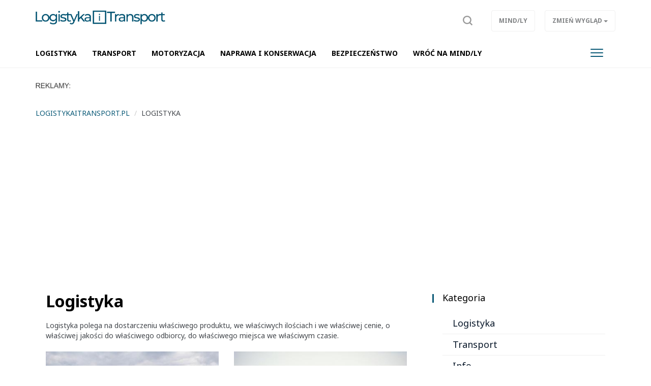

--- FILE ---
content_type: text/html; charset=UTF-8
request_url: https://logistykaitransport.pl/logistyka,ac256?page=1
body_size: 6771
content:
<!DOCTYPE html>

<html lang="pl">
<head>
	<title> logistyka, transport, spedycja</title>
		<meta name="description" content="Informacje z branży logistycznej , opracowania na temat transportu i  spedycji.">
		<meta charset="utf-8">
	<meta name="viewport" content="width=device-width, initial-scale=1">
			<meta property="og:description" content="Informacje z branży logistycznej , opracowania na temat transportu i  spedycji.">
	<meta property="og:title" content=" logistyka, transport, spedycja">
	<meta property="og:url" content="https://logistykaitransport.pl/logistyka,ac256">
		<meta name="theme-color" content="#0b5a77">
	<link rel="manifest" href="/files/layout/portal/13/manifest-web.json">
		<link rel="canonical" href="https://logistykaitransport.pl/logistyka,ac256?page=1">
		<link rel="icon" type="image/png" href="/files/layout/portal/13/favicon.png">
	
	<noscript>
			<link rel="preload" as="style" onload="this.rel = 'stylesheet'" href="https://logistykaitransport.pl/assets/css/../admin/vendor/bootstrap/css/bootstrap.min.css?1638795984" />

			<link rel="preload" as="style" onload="this.rel = 'stylesheet'" href="https://logistykaitransport.pl/assets/css/portal/13/style.css?1698053962" />

			<link rel="preload" as="style" onload="this.rel = 'stylesheet'" href="https://logistykaitransport.pl/assets/css/../admin/fonts/font-awesome/css/font-awesome.min.css?1638796009" />

	</noscript>
	
		

	
	
	<script async src="https://pagead2.googlesyndication.com/pagead/js/adsbygoogle.js?client=ca-pub-3736998935965459"
     crossorigin="anonymous"></script>
	
</head>
<body class="podstrona style_cat_256 lite" id="body">

	<div id="fb-root"></div>


<script>
		  (function(i,s,o,g,r,a,m){i['GoogleAnalyticsObject']=r;i[r]=i[r]||function(){
		  (i[r].q=i[r].q||[]).push(arguments)},i[r].l=1*new Date();a=s.createElement(o),
		  m=s.getElementsByTagName(o)[0];a.async=1;a.src=g;m.parentNode.insertBefore(a,m)
		  })(window,document,'script','//www.google-analytics.com/analytics.js','ga');

		  ga('create', 'UA-141749990-6', 'auto');
		  ga('send', 'pageview');

		</script>
	<header class="container-fluid head" style="">
		
		<div class="row">
			<nav class="menu navbar navbar-fixed-top">
	<div class="container-fluid master-top">
		<div class="row">
			<div class="container">
				<div class="navbar-header el_w">
			      	<div class="navbar-brand">
			      		<a class="brand " href="https://logistykaitransport.pl"><img alt="logistykaitransport.pl" class="img-responsive" title="logistykaitransport.pl" src="https://logistykaitransport.pl/assets/img/../../files/layout/portal/13/logo.png?1638796423" /></a>
			      					      						      					      		<div class="clearfix"></div>
			      	</div>
			      	
					
			        
			        <div class="el_w s" style="display: none" data-display="none" id="szukaj-top">
			        	<div class="close hidden-xs">X</div>
						<div class="container">
							<div class="search-tab">
								<form action="https://logistykaitransport.pl/wyszukaj" accept-charset="utf-8" method="post">
									<div class="row">
										<div class="col-xs-9 col-lg-10" style="padding-right: 0;">
											<input type="search" id="form_search_str_1" placeholder="Napisz czego szukasz..." name="search_str" value="" />
										</div>
										<div class="col-xs-3 col-lg-2" style="padding-left: 0; height: 49px;">
											<button type="submit" name="search"></button>
										</div>
										<div class="clearfix"></div>
									</div>
								</form>
							</div>
						</div>
						<div class="clearfix"></div>
					</div>
			        

				    <div class="pull-right el_w lnk">
				    	
						<a class="sr" data-toggle="dropdown" href="#"><span class="text"><img src="https://logistykaitransport.pl/assets/img/layout/ico-search.svg?1638796050" alt="" /></span></a>
				        
				    	<div class="dropdown pull-right">
						  <button class="btn btn-default dropdown-toggle" type="button" data-toggle="dropdown" aria-haspopup="true" aria-expanded="true" data-target=".zw">
						    <span class="hidden-xs">Zmień wygląd</span>
						    <span class="visible-xs">ZW</span>
						    <span class="caret"></span>
						  </button>
						  <ul class="dropdown-menu">
						    <li><a href="/index/view/0">Podstawowy</a></li>
						    <li><a href="/index/view/1">Lekki</a></li>
						  </ul>
						</div>
				    	<a class="btn hidden-xs" target="_blank" href="https://mindly.pl/">Mind/ly</a>
				    				    </div>
				    <button type="button" class="navbar-toggle" data-toggle="collapse" data-target=".navbar-collapse">
				      <span class="sr-only">Toggle navigation</span>
				      <span class="icon-bar"></span>
				      <span class="icon-bar"></span>
				      <span class="icon-bar"></span>
				    </button>
				    			    </div>
			</div>
		</div>
	</div>
	<div class="container-fluid master-menu">
		<div class="row">
			<div class="container">
				<div class="mmenu">
					<div class="signet hidden">
						<a href="https://logistykaitransport.pl/"><img alt="logistykaitransport.pl" class="img-responsive" title="logistykaitransport.pl" src="https://logistykaitransport.pl/assets/img/../../files/layout/portal/13/signet.png?1638796423" /></a>
					</div>
			        <div class="navbar-collapse collapse">
						<ul class="nav navbar-nav" id="menu" itemscope itemtype="http://schema.org/SiteNavigationElement">
							

																												
														<li  class="">
								<a class="dropdown-toggle drtoggle master m1 " itemprop="url" href="https://logistykaitransport.pl/logistyka,ac256?tag=logistyka"><span class="text" itemprop="name">logistyka</span> <span class="divider hidden-xs">|</span></a>
								

															<meta itemprop="position" content="1" />
							</li>


							
																												
														<li  class="">
								<a class="dropdown-toggle drtoggle master m2 " itemprop="url" href="https://logistykaitransport.pl/logistyka,ac256?tag=transport"><span class="text" itemprop="name">Transport</span> <span class="divider hidden-xs">|</span></a>
								

															<meta itemprop="position" content="2" />
							</li>


							
																												
														<li  class="">
								<a class="dropdown-toggle drtoggle master m3 " itemprop="url" href="https://poradnikmoto.pl/"><span class="text" itemprop="name">Motoryzacja</span> <span class="divider hidden-xs">|</span></a>
								

															<meta itemprop="position" content="3" />
							</li>


							
																												
														<li  class="">
								<a class="dropdown-toggle drtoggle master m4 " itemprop="url" href="https://poradnikmoto.pl/moto,ac252?tag=naprawa+i+konserwacja"><span class="text" itemprop="name">Naprawa i konserwacja</span> <span class="divider hidden-xs">|</span></a>
								

															<meta itemprop="position" content="4" />
							</li>


							
																												
														<li  class="">
								<a class="dropdown-toggle drtoggle master m5 " itemprop="url" href="https://poradnikmoto.pl/moto,ac252?tag=bezpiecze%C5%84stwo"><span class="text" itemprop="name">Bezpieczeństwo</span> <span class="divider hidden-xs">|</span></a>
								

															<meta itemprop="position" content="5" />
							</li>


							
																												
														<li  class="">
								<a class="dropdown-toggle drtoggle master m6 " itemprop="url" href="https://mindly.pl/"><span class="text" itemprop="name">wróć na Mind/ly</span> <span class="divider hidden-xs">|</span></a>
								

															<meta itemprop="position" content="6" />
							</li>


							
																									
																				
																				
																				
																				
																																			<li class="pull-right visible-lg">
								<button type="button" class="navbar-toggle m-w" data-toggle="dropdown">
							      	<span class="sr-only">Toggle navigation</span>
							      	<span class="icon-bar"></span>
							      	<span class="icon-bar"></span>
							      	<span class="icon-bar"></span>
							    </button>
							    							
																																    		</li>
				    		
							<li class="hidden"><a href="https://logistykaitransport.pl/account"><span class="text">Konto użytkownika</span></a></li>
							
							
						</ul>
					</div>
					
			        <div class="clearfix"></div>
			        			       	<div class="menu_type_1" id="menu2" style="display: none" data-display="none">
						 
					  	<ul class="row" role="menu">
					    					    								
											    								
											    								
											    								
											    								
											    								
											  	</ul>
					</div>
										

					<div class="clearfix"></div>
				</div>

				<div class="clearfix"></div>
			</div>
		</div>
	</div>
</nav>
<div class="clearfix"></div>
<script>
	var menu_type = 1;


</script>
					</div>
				<div class="row">
			<div class="container top">	
				
	            <div class="clearfix"></div>
				<div class="ban  row ban-69" data-id="119">
					<div class="col-xs-12">
		            	<div style="" class="item">
		            		<p><img alt="" src="https://mindly.pl/45.png" style="width: 70px; height: 11px;" /></p>
		            	</div>
		            </div>
		            <div class="clearfix"></div>
		        </div>
		        <div class="clearfix"></div>
				
			</div>
			
			

		</div>
			
			</header>
	<div class="container ">
		
		
	</div>
	<div class="container-fluid content">
		<div class="row">
		<div class="container articles">
	
	<div class="row">
        
		<ol class="breadcrumb" itemscope itemtype="http://schema.org/BreadcrumbList">
			<li itemprop="itemListElement" itemscope itemtype="http://schema.org/ListItem" class="home-bread"><a itemprop="item" title="logistykaitransport.pl" href="https://logistykaitransport.pl/"><span itemprop="name">logistykaitransport.pl</span></a>
				<meta itemprop="position" content="1" />
			</li>
				<li itemprop="itemListElement" itemscope itemtype="http://schema.org/ListItem"><a itemprop="item" title="Logistyka" href="https://logistykaitransport.pl/logistyka,ac256"><span itemprop="name">Logistyka</span></a>
					<meta itemprop="position" content="2" />
				</li></ol>
    </div>

	<div class="row">
		<div class="col-xs-12 col-md-9 col-lg-8 left-side">
            <div class="bg" style="padding: 0 20px">

			

			<h1 class="header"> Logistyka  </h1>

			
                        <div class="clearfix"></div>
						<div class="article-list">
                            <div class="category-description">
                    <p>Logistyka polega na dostarczeniu właściwego produktu, we właściwych ilościach i we właściwej cenie, o właściwej jakości do właściwego odbiorcy, do właściwego miejsca we właściwym czasie.</p>

                </div>
            
            
				<div class="row">
                				
                
				                                        

                   <div class="col-xs-12 col-sm-6 item">
                        <div class="row">
                             <div class="medium-item col-xs-12 item tall">
                                <div class="group">
                                    <a class="row" title="Transport drogowy przez Rosję – dlaczego kierowcy lubią ten kierunek?" href="https://logistykaitransport.pl/logistyka,ac256/transport-drogowy-przez-rosje-dlaczego-kierowcy-lubia-ten-kierunek,20561">
                                        <div class="col-xs-12">
                                            <div class="photo-box lazy" 
                                                style="background-image: url(https://logistykaitransport.pl/files/gallery/1/23548-zdjecie-glowne-20561-transport-drogowy-przez-rosje-dlaczego-kierowcy-lubia-ten-kierunek-1.jpg?1768394725)" 
                                                data-src="https://logistykaitransport.pl/files/gallery/1/23548-zdjecie-glowne-20561-transport-drogowy-przez-rosje-dlaczego-kierowcy-lubia-ten-kierunek-3.jpg?1768394725"></div>
                                        </div>
                                        <div class="col-xs-12">
                                            <h2 class="title">Transport drogowy przez Rosję – dlaczego kierowcy lubią ten kierunek?</h2>
                                            <p class="desc hidden-xs">Choć w momencie pisania tego artykułu transport towarów do i przez Rosję jest mocno utrudniony oraz ograniczony z uwagi na sankcje...</p>
                                        </div>
                                        <div class="clearfix"></div></a>

                                    <div class="category"><a href="https://logistykaitransport.pl/logistyka,ac256">Logistyka</a></div>

                                   
                                    <div class="clearfix"></div>
                                </div>
                                <div class="clearfix"></div>
                            </div>
                            
                            <div class="clearfix"></div>
                        </div>
                    </div>
                                      

                                        
                                                        

                   <div class="col-xs-12 col-sm-6 item">
                        <div class="row">
                             <div class="medium-item col-xs-12 item tall">
                                <div class="group">
                                    <a class="row" title="Co po zrobieniu prawa jazdy C+E? Kiedy ruszysz w pierwszą samodzielną trasę?" href="https://logistykaitransport.pl/logistyka,ac256/co-po-zrobieniu-prawa-jazdy-ce-kiedy-ruszysz-w-pierwsza-samodzielna-trase,20409">
                                        <div class="col-xs-12">
                                            <div class="photo-box lazy" 
                                                style="background-image: url(https://logistykaitransport.pl/files/gallery/1/23385-zdjecie-glowne-20409-co-po-zrobieniu-prawa-jazdy-ce-kiedy-ruszysz-w-pierwsza-samodzielna-trase-1.jpg?1765367840)" 
                                                data-src="https://logistykaitransport.pl/files/gallery/1/23385-zdjecie-glowne-20409-co-po-zrobieniu-prawa-jazdy-ce-kiedy-ruszysz-w-pierwsza-samodzielna-trase-3.jpg?1765367840"></div>
                                        </div>
                                        <div class="col-xs-12">
                                            <h2 class="title">Co po zrobieniu prawa jazdy C+E? Kiedy ruszysz w pierwszą samodzielną trasę?</h2>
                                            <p class="desc hidden-xs">Zdobycie kategorii prawa jazdy C+E oraz świadectwa kwalifikacji kierowcy zawodowego, to obecnie jedna z najpopularniejszych form i...</p>
                                        </div>
                                        <div class="clearfix"></div></a>

                                    <div class="category"><a href="https://logistykaitransport.pl/logistyka,ac256">Logistyka</a></div>

                                   
                                    <div class="clearfix"></div>
                                </div>
                                <div class="clearfix"></div>
                            </div>
                            
                            <div class="clearfix"></div>
                        </div>
                    </div>
                                      

                                        
                                                        <div class="col-xs-12 col-sm-6 item">
                        <div class="row">
                             <div class="medium-item col-xs-12 item tall">
                                <div class="group">
                                    <a class="row" title="Gdzie można wziąć prysznic w trasie?" href="https://logistykaitransport.pl/logistyka,ac256/gdzie-mozna-wziac-prysznic-w-trasie,20281">
                                        <div class="col-xs-12">
                                            <div class="photo-box lazy" 
                                                style="background-image: url(https://logistykaitransport.pl/files/gallery/1/23259-zdjecie-glowne-20281-gdzie-mozna-wziac-prysznic-w-trasie-1.jpg?1763123573)" 
                                                data-src="https://logistykaitransport.pl/files/gallery/1/23259-zdjecie-glowne-20281-gdzie-mozna-wziac-prysznic-w-trasie-3.jpg?1763123573"></div>
                                        </div>
                                        <div class="col-xs-12">
                                            <h2 class="title">Gdzie można wziąć prysznic w trasie?</h2>
                                        </div>
                                        <div class="clearfix"></div></a>

                                    <div class="category"><a href="https://logistykaitransport.pl/logistyka,ac256">Logistyka</a></div>

                                   
                                    <div class="clearfix"></div>
                                </div>
                                <div class="clearfix"></div>
                            </div>
                            
                            <div class="clearfix"></div>
                        </div>
                    </div>
                                                          

                                        
                                                        <div class="col-xs-12 col-sm-6 item">
                        <div class="row">
                             <div class="medium-item col-xs-12 item tall">
                                <div class="group">
                                    <a class="row" title="Dniówka dla kierowcy C+E – ile wynosi?" href="https://logistykaitransport.pl/logistyka,ac256/dniowka-dla-kierowcy-ce-ile-wynosi,20109">
                                        <div class="col-xs-12">
                                            <div class="photo-box lazy" 
                                                style="background-image: url(https://logistykaitransport.pl/files/gallery/1/23083-zdjecie-glowne-20109-dniowka-dla-kierowcy-ce-ile-wynosi-1.jpg?1760951178)" 
                                                data-src="https://logistykaitransport.pl/files/gallery/1/23083-zdjecie-glowne-20109-dniowka-dla-kierowcy-ce-ile-wynosi-3.jpg?1760951178"></div>
                                        </div>
                                        <div class="col-xs-12">
                                            <h2 class="title">Dniówka dla kierowcy C+E – ile wynosi?</h2>
                                        </div>
                                        <div class="clearfix"></div></a>

                                    <div class="category"><a href="https://logistykaitransport.pl/logistyka,ac256">Logistyka</a></div>

                                   
                                    <div class="clearfix"></div>
                                </div>
                                <div class="clearfix"></div>
                            </div>
                            
                            <div class="clearfix"></div>
                        </div>
                    </div>
                                                          

                                        
                                                        <div class="col-xs-12 col-sm-6 item">
                        <div class="row">
                             <div class="medium-item col-xs-12 item tall">
                                <div class="group">
                                    <a class="row" title="Zabudowa busa: poznaj najpopularniejsze rodzaje " href="https://logistykaitransport.pl/logistyka,ac256/zabudowa-busa-poznaj-najpopularniejsze-rodzaje,19802">
                                        <div class="col-xs-12">
                                            <div class="photo-box lazy" 
                                                style="background-image: url(https://logistykaitransport.pl/files/gallery/1/22775-zdjecie-glowne-19802-zabudowa-busa-poznaj-najpopularniejsze-rodzaje-1.jpg?1757573119)" 
                                                data-src="https://logistykaitransport.pl/files/gallery/1/22775-zdjecie-glowne-19802-zabudowa-busa-poznaj-najpopularniejsze-rodzaje-3.jpg?1757573119"></div>
                                        </div>
                                        <div class="col-xs-12">
                                            <h2 class="title">Zabudowa busa: poznaj najpopularniejsze rodzaje </h2>
                                        </div>
                                        <div class="clearfix"></div></a>

                                    <div class="category"><a href="https://logistykaitransport.pl/logistyka,ac256">Logistyka</a></div>

                                   
                                    <div class="clearfix"></div>
                                </div>
                                <div class="clearfix"></div>
                            </div>
                            
                            <div class="clearfix"></div>
                        </div>
                    </div>
                                                          

                                        
                                                        <div class="col-xs-12 col-sm-6 item">
                        <div class="row">
                             <div class="medium-item col-xs-12 item tall">
                                <div class="group">
                                    <a class="row" title="Czy kierowca ciężarówki może spać na MOP-ie? Wyjaśniamy!" href="https://logistykaitransport.pl/logistyka,ac256/czy-kierowca-ciezarowki-moze-spac-na-mop-ie-wyjasniamy,19631">
                                        <div class="col-xs-12">
                                            <div class="photo-box lazy" 
                                                style="background-image: url(https://logistykaitransport.pl/files/gallery/1/22605-zdjecie-glowne-19631-czy-kierowca-ciezarowki-moze-spac-na-mop-ie-wyjasniamy-1.jpg?1755075860)" 
                                                data-src="https://logistykaitransport.pl/files/gallery/1/22605-zdjecie-glowne-19631-czy-kierowca-ciezarowki-moze-spac-na-mop-ie-wyjasniamy-3.jpg?1755075860"></div>
                                        </div>
                                        <div class="col-xs-12">
                                            <h2 class="title">Czy kierowca ciężarówki może spać na MOP-ie? Wyjaśniamy!</h2>
                                        </div>
                                        <div class="clearfix"></div></a>

                                    <div class="category"><a href="https://logistykaitransport.pl/logistyka,ac256">Logistyka</a></div>

                                   
                                    <div class="clearfix"></div>
                                </div>
                                <div class="clearfix"></div>
                            </div>
                            
                            <div class="clearfix"></div>
                        </div>
                    </div>
                                                          

                                         
                    <div class="clearfix"></div>
                    <div class="col-xs-12"></div>
                    
                                                        <div class="col-xs-12 col-sm-6 item">
                        <div class="row">
                             <div class="medium-item col-xs-12 item tall">
                                <div class="group">
                                    <a class="row" title="Google Maps dla ciężarówek? To słaby pomysł…" href="https://logistykaitransport.pl/logistyka,ac256/google-maps-dla-ciezarowek-to-slaby-pomysl,19464">
                                        <div class="col-xs-12">
                                            <div class="photo-box lazy" 
                                                style="background-image: url(https://logistykaitransport.pl/files/gallery/1/22434-zdjecie-glowne-19464-google-maps-dla-ciezarowek-to-slaby-pomysl-1.jpg?1751716767)" 
                                                data-src="https://logistykaitransport.pl/files/gallery/1/22434-zdjecie-glowne-19464-google-maps-dla-ciezarowek-to-slaby-pomysl-3.jpg?1751716767"></div>
                                        </div>
                                        <div class="col-xs-12">
                                            <h2 class="title">Google Maps dla ciężarówek? To słaby pomysł…</h2>
                                        </div>
                                        <div class="clearfix"></div></a>

                                    <div class="category"><a href="https://logistykaitransport.pl/logistyka,ac256">Logistyka</a></div>

                                   
                                    <div class="clearfix"></div>
                                </div>
                                <div class="clearfix"></div>
                            </div>
                            
                            <div class="clearfix"></div>
                        </div>
                    </div>
                                                          

                                        
                                                        <div class="col-xs-12 col-sm-6 item">
                        <div class="row">
                             <div class="medium-item col-xs-12 item tall">
                                <div class="group">
                                    <a class="row" title="Opony do busa – jakie wybrać?" href="https://logistykaitransport.pl/logistyka,ac256/opony-do-busa-jakie-wybrac,19341">
                                        <div class="col-xs-12">
                                            <div class="photo-box lazy" 
                                                style="background-image: url(https://logistykaitransport.pl/files/gallery/1/22307-zdjecie-glowne-19341-opony-do-busa-jakie-wybrac-1.jpg?1749195118)" 
                                                data-src="https://logistykaitransport.pl/files/gallery/1/22307-zdjecie-glowne-19341-opony-do-busa-jakie-wybrac-3.jpg?1749195118"></div>
                                        </div>
                                        <div class="col-xs-12">
                                            <h2 class="title">Opony do busa – jakie wybrać?</h2>
                                        </div>
                                        <div class="clearfix"></div></a>

                                    <div class="category"><a href="https://logistykaitransport.pl/logistyka,ac256">Logistyka</a></div>

                                   
                                    <div class="clearfix"></div>
                                </div>
                                <div class="clearfix"></div>
                            </div>
                            
                            <div class="clearfix"></div>
                        </div>
                    </div>
                                                          

                                        
                                                        <div class="col-xs-12 col-sm-6 item">
                        <div class="row">
                             <div class="medium-item col-xs-12 item tall">
                                <div class="group">
                                    <a class="row" title="Dlaczego tak trudno o młodego kierowcę?" href="https://logistykaitransport.pl/logistyka,ac256/dlaczego-tak-trudno-o-mlodego-kierowce,19209">
                                        <div class="col-xs-12">
                                            <div class="photo-box lazy" 
                                                style="background-image: url(https://logistykaitransport.pl/files/gallery/1/22171-zdjecie-glowne-19209-dlaczego-tak-trudno-o-mlodego-kierowce-1.jpg?1746620586)" 
                                                data-src="https://logistykaitransport.pl/files/gallery/1/22171-zdjecie-glowne-19209-dlaczego-tak-trudno-o-mlodego-kierowce-3.jpg?1746620586"></div>
                                        </div>
                                        <div class="col-xs-12">
                                            <h2 class="title">Dlaczego tak trudno o młodego kierowcę?</h2>
                                        </div>
                                        <div class="clearfix"></div></a>

                                    <div class="category"><a href="https://logistykaitransport.pl/logistyka,ac256">Logistyka</a></div>

                                   
                                    <div class="clearfix"></div>
                                </div>
                                <div class="clearfix"></div>
                            </div>
                            
                            <div class="clearfix"></div>
                        </div>
                    </div>
                                                          

                                        
                                                        <div class="col-xs-12 col-sm-6 item">
                        <div class="row">
                             <div class="medium-item col-xs-12 item tall">
                                <div class="group">
                                    <a class="row" title="Kierowca z prawem jazdy B? Jest sporo opcji pracy w transporcie" href="https://logistykaitransport.pl/logistyka,ac256/kierowca-z-prawem-jazdy-b-jest-sporo-opcji-pracy-w-transporcie,19071">
                                        <div class="col-xs-12">
                                            <div class="photo-box lazy" 
                                                style="background-image: url(https://logistykaitransport.pl/files/gallery/1/22031-zdjecie-glowne-19071-kierowca-z-prawem-jazdy-b-jest-sporo-opcji-pracy-w-transporcie-1.jpg?1743781029)" 
                                                data-src="https://logistykaitransport.pl/files/gallery/1/22031-zdjecie-glowne-19071-kierowca-z-prawem-jazdy-b-jest-sporo-opcji-pracy-w-transporcie-3.jpg?1743781029"></div>
                                        </div>
                                        <div class="col-xs-12">
                                            <h2 class="title">Kierowca z prawem jazdy B? Jest sporo opcji pracy w transporcie</h2>
                                        </div>
                                        <div class="clearfix"></div></a>

                                    <div class="category"><a href="https://logistykaitransport.pl/logistyka,ac256">Logistyka</a></div>

                                   
                                    <div class="clearfix"></div>
                                </div>
                                <div class="clearfix"></div>
                            </div>
                            
                            <div class="clearfix"></div>
                        </div>
                    </div>
                                                          

                                        
                  

                  

                                </div>
            </div> 
            
            <div class="pagination"><ul >
	
		<li class="disabled nav"><a href="#" title="Pierwsza strona">&lsaquo;&lsaquo;</a></li>
		<li class="disabled"  title="Poprzednia strona"><a href="#" rel="prev">&lsaquo;</a></li>
		<li class="active"><a href="#">1<span class="sr-only"></span></a></li>
		<li><a href="https://logistykaitransport.pl/logistyka,ac256?page=2">2</a></li>
		<li><a href="https://logistykaitransport.pl/logistyka,ac256?page=3">3</a></li>
		<li><a href="https://logistykaitransport.pl/logistyka,ac256?page=4">4</a></li>
		<li><a href="https://logistykaitransport.pl/logistyka,ac256?page=5">5</a></li>
		<li><a href="https://logistykaitransport.pl/logistyka,ac256?page=6">6</a></li>
		<li><a href="https://logistykaitransport.pl/logistyka,ac256?page=7">7</a></li>
		<li><a href="https://logistykaitransport.pl/logistyka,ac256?page=8">8</a></li>
		<li><a href="https://logistykaitransport.pl/logistyka,ac256?page=9">9</a></li>
		<li><a href="https://logistykaitransport.pl/logistyka,ac256?page=10">10</a></li>
		<li><a href="https://logistykaitransport.pl/logistyka,ac256?page=11">11</a></li>
		<li class="nav"><a href="https://logistykaitransport.pl/logistyka,ac256?page=2" rel="next" title="Następna strona">&rsaquo;</a></li>
		<li class="nav"><a href="https://logistykaitransport.pl/logistyka,ac256?page=35" title="Ostatnia strona">&rsaquo;&rsaquo;</a></li>
	</ul><div class="clearfix"></div></div>

            
			
		</div>
    </div>
		<div class="col-xs-12 col-md-3 col-lg-4 right-side">
            <div class="row">
                     
        
        							<div class="col-xs-12 col-sm-6 col-md-12 module-blok">
	<div class="module type-tag type-import row">
		<div class="col-xs-12">
			<div class="head-box">
				<div class="">
					<div class="group">
						<h2 class="">Kategoria</h2>
						<div class="clearfix"></div>
					</div>
				</div>
			</div>
			<div class="bg">
				<div class="description">
					
																							
													<a class=" " href="https://logistykaitransport.pl/logistyka,ac256?tag=logistyka">Logistyka</a>
													
																							
													<a class=" " href="https://logistykaitransport.pl/logistyka,ac256?tag=transport">Transport</a>
													
																							
													<a class=" " href="https://logistykaitransport.pl/logistyka,ac256?tag=info">Info</a>
													
															<a class="" href="https://logistykaitransport.pl/logistyka,ac256?tag=all">Wszystkie</a>
									</div>
			</div>
		</div>
	</div>
</div>

							<div class="col-xs-12 col-md-12 module type-blok">
	<div class="module type-latest row">
		<div class="col-xs-12">
			<div class="head-box">
				<div class="">
					<div class="group">
						<h2 class="">Najnowsze z LogistykaiTransport</h2>
						<div class="clearfix"></div>
					</div>
				</div>
			</div>
			<div class="bg">
				

				<div class="description ">
														<div class="medium-item col-xs-12 item tall">
				    	<div class="group">
				    		<a class="row" title="Transport drogowy przez Rosję – dlaczego kierowcy lubią ten kierunek?" href="https://logistykaitransport.pl/logistyka,ac256/transport-drogowy-przez-rosje-dlaczego-kierowcy-lubia-ten-kierunek,20561">
				    			
			            		<div class="photo-box" style="background-image: url(https://logistykaitransport.pl/files/gallery/1/23548-zdjecie-glowne-20561-transport-drogowy-przez-rosje-dlaczego-kierowcy-lubia-ten-kierunek-3.jpg?1768394725)"></div>
			            		
			            		<div class="col-xs-12">
				            		<h2 class="title">Transport drogowy przez Rosję – dlaczego kierowcy lubią ten ...</h2>
				            	</div>
			            		<div class="clearfix"></div></a>
					    	<div class="category"><a style="color:inherit" href="https://logistykaitransport.pl/logistyka,ac256">Logistyka</a></div>
					    </div>
				    </div>
	                					
					
										                <div class="small-item col-xs-12 col-sm-6 col-md-12 item tall">
				    	<div class="group">
				    		<a class="row" title="Co po zrobieniu prawa jazdy C+E? Kiedy ruszysz w pierwszą samodzielną trasę?" href="https://logistykaitransport.pl/logistyka,ac256/co-po-zrobieniu-prawa-jazdy-ce-kiedy-ruszysz-w-pierwsza-samodzielna-trase,20409">
				    			<div class="col-xs-5">
			            			<div class="photo-box" style="background-image: url(https://logistykaitransport.pl/files/gallery/1/23385-zdjecie-glowne-20409-co-po-zrobieniu-prawa-jazdy-ce-kiedy-ruszysz-w-pierwsza-samodzielna-trase-3.jpg?1765367840)"></div>
			            		</div>
			            		<div class="col-xs-7">
				            		<h2 class="title">Co po zrobieniu prawa jazdy C+E? Kiedy ruszysz w pierwszą sa...</h2>
				            	</div>
			            		<div class="clearfix"></div></a>
					    	<div class="category"><a style="color:inherit" href="https://logistykaitransport.pl/logistyka,ac256">Logistyka</a></div>
					    </div>
				    </div>
				    
				    
	                					
					
										                <div class="small-item col-xs-12 col-sm-6 col-md-12 item tall">
				    	<div class="group">
				    		<a class="row" title="Logistyka zwrotów – jak uniknąć problemów w związku ze wzmożonymi reklamacjami? Radzi 3LP (Würth Group Members)" href="https://logistykaitransport.pl/informacje,ac301/logistyka-zwrotow-jak-uniknac-problemow-w-zwiazku-ze-wzmozonymi-reklamacjami-radzi-3lp-wrth-group-members,20372">
				    			<div class="col-xs-5">
			            			<div class="photo-box" style="background-image: url(https://logistykaitransport.pl/files/gallery/1/23349-zdjecie-glowne-20372-logistyka-zwrotow-jak-uniknac-problemow-w-zwiazku-ze-wzmozonymi-reklamacjami-radzi-3lp-wrth-group-members-3.jpg?1764844864)"></div>
			            		</div>
			            		<div class="col-xs-7">
				            		<h2 class="title">Logistyka zwrotów – jak uniknąć problemów w związku ze wzmoż...</h2>
				            	</div>
			            		<div class="clearfix"></div></a>
					    	<div class="category"><a style="color:inherit" href="https://logistykaitransport.pl/informacje,ac301">Informacje</a></div>
					    </div>
				    </div>
				    
				    
	                					
					
										                <div class="small-item col-xs-12 col-sm-6 col-md-12 item tall">
				    	<div class="group">
				    		<a class="row" title="Gdzie można wziąć prysznic w trasie?" href="https://logistykaitransport.pl/logistyka,ac256/gdzie-mozna-wziac-prysznic-w-trasie,20281">
				    			<div class="col-xs-5">
			            			<div class="photo-box" style="background-image: url(https://logistykaitransport.pl/files/gallery/1/23259-zdjecie-glowne-20281-gdzie-mozna-wziac-prysznic-w-trasie-3.jpg?1763123573)"></div>
			            		</div>
			            		<div class="col-xs-7">
				            		<h2 class="title">Gdzie można wziąć prysznic w trasie?</h2>
				            	</div>
			            		<div class="clearfix"></div></a>
					    	<div class="category"><a style="color:inherit" href="https://logistykaitransport.pl/logistyka,ac256">Logistyka</a></div>
					    </div>
				    </div>
				    
				    
	                					
					
										                <div class="small-item col-xs-12 col-sm-6 col-md-12 item tall">
				    	<div class="group">
				    		<a class="row" title="Dobra firma transportowa - jakie usługi powinna mieć?" href="https://logistykaitransport.pl/informacje,ac301/dobra-firma-transportowa-jakie-uslugi-powinna-miec,20131">
				    			<div class="col-xs-5">
			            			<div class="photo-box" style="background-image: url(https://logistykaitransport.pl/files/gallery/1/23105-zdjecie-glowne-20131-dobra-firma-transportowa-jakie-uslugi-powinna-miec-3.jpg?1761217694)"></div>
			            		</div>
			            		<div class="col-xs-7">
				            		<h2 class="title">Dobra firma transportowa - jakie usługi powinna mieć?</h2>
				            	</div>
			            		<div class="clearfix"></div></a>
					    	<div class="category"><a style="color:inherit" href="https://logistykaitransport.pl/informacje,ac301">Informacje</a></div>
					    </div>
				    </div>
				    
				    
	                					
					
									<div class="clearfix"></div>
				</div>
			</div>
		</div>
	</div>
</div>

							
							<div class="clearfix"></div>
							<div class="module type-blok type-baner col-xs-12"><div class="bg"><div data-loader="ajax" 
				data-src="/ajax/media/ban_show/123/1/1" 
				data-method="post" 
				class="lazy-ajax-d"></div></div></div>
							<div class="clearfix"></div>
			                    </div>
        
		</div>
		<div class="clearfix"></div>
	</div>
</div>

		</div>
	</div>
		<div class="container-fluid footer">
		<div class="row">
			<div class="container">
				<div class="row">
					<div class="hidden-xs col-sm-3"><img alt="logistykaitransport.pl" class="img-responsive" title="logistykaitransport.pl" src="https://logistykaitransport.pl/assets/img/../../files/layout/portal/13/logo.png?1638796423" /></div>
					<div class="col-xs-9 col-sm-8">
						<p><a href="https://mindly.pl/redakcja,p,35">Redakcja</a> &nbsp; &nbsp; &nbsp; <a href="https://soluma.pl/cenniki/cennik-reklamy-na-portalach" rel="nofollow">Reklama</a> &nbsp; &nbsp; &nbsp; <a href="https://soluma.pl/kontakt-z-ar-soluma" rel="nofollow">Kontakt</a> &nbsp; &nbsp; &nbsp; <strong><a href="https://soluma.pl/oferta/reklama-na-portalach/lista-portali-soluma" rel="nofollow">Nasze portale i blogi</a></strong></p>

<p><br />
<small>Wszelkie prawa zastrzeżone&nbsp; |&nbsp;&nbsp;&nbsp;Dział&nbsp;tematyczny&nbsp;Mindly.pl&nbsp; &nbsp;|&nbsp; &nbsp;<a href="https://mindly.pl/materialy-w-publikacjach,p,170" rel="nofollow">Materiały w publikacjach</a>&nbsp; &nbsp;|&nbsp; &nbsp;<a href="https://mindly.pl/regulaminy,ac213/zasady-uzytkowania-naszych-witryn,628" rel="nofollow">Zasady korzystania &amp; Polityka prywatności</a>&nbsp;</small></p>

<p>&nbsp;</p>

					</div>
					<div class="col-xs-3 col-sm-1">
						<a title="Przewiń stronę do góry" class="to-top scroll" href="#body"><img src="https://logistykaitransport.pl/assets/img/layout/go-to-top.png?1638796050" alt="" /></a>
						
	        		</div>
				</div>
			</div>
		</div>
	</div>
	<script>
		function gifttospeed(href)
		{
			var giftofspeed = document.createElement('link');
			giftofspeed.rel = 'stylesheet';
			giftofspeed.href = href;
			giftofspeed.type = 'text/css';
			var godefer = document.getElementsByTagName('link')[0];
			godefer.parentNode.insertBefore(giftofspeed, godefer);
		}
		
		gifttospeed('/assets/css/portal/13/style.css');
		gifttospeed('/assets/admin/vendor/bootstrap/css/bootstrap.min.css');
		
		
		gifttospeed('https://fonts.googleapis.com/css?family=Noto+Serif:400,700');
		gifttospeed('https://fonts.googleapis.com/css?family=Noto+Sans:400,400i,700');

		
	</script>

	
	<script src="//logistykaitransport.pl/assets/cache/c0d1c44446daa52799f70ac3fd4effb3.js"></script>

	
				
	<!-- blueimp Gallery script -->
		<script async="async" src="//blueimp.github.io/Gallery/js/jquery.blueimp-gallery.min.js"></script>

	<script>
		var lnk = document.getElementById('links');
		if(lnk)
		{
			lnk.onclick = function (event) {
			    event = event || window.event;
			    var target = event.target || event.srcElement,
			        link = target.src ? target.parentNode : target,
			        options = {index: link, event: event},
			        links = this.getElementsByTagName('a');
			    blueimp.Gallery(links, options);
			}
		}
	</script>

		<div id="blueimp-gallery" class="blueimp-gallery blueimp-gallery-controls">
	    <div class="slides"></div>
	    <h3 class="title">title</h3>
	    <a class="prev">‹</a>
	    <a class="next">›</a>
	    <a class="close">×</a>
	    <a class="play-pause"></a>
	    <ol class="indicator"></ol>
	</div>
	
			<div class="container alerts">
			<div class="row"></div>
		</div>
	
		<script src="//cdnjs.cloudflare.com/ajax/libs/jquery.lazy/1.7.9/jquery.lazy.min.js"></script>
    <script src="//cdnjs.cloudflare.com/ajax/libs/jquery.lazy/1.7.9/jquery.lazy.plugins.min.js"></script>
		
	
	
	
	
	<script src="//logistykaitransport.pl/assets/cache/ccec3e066556bd6802c68b80d6151d81.js"></script>

	

		<link rel="preload" as="style" onload="this.rel = 'stylesheet'" href="https://logistykaitransport.pl/assets/css/../admin/vendor/plugins/jqueryupload/plugins/blueimp/css/blueimp-gallery.min.css?1638395544" />

	
			
	
	
	
	<script>

</script>

	
		<link href="https://fonts.googleapis.com/css?family=Poppins:300,400,500,700&display=swap" rel="stylesheet">
		<script>
		window.setTimeout(function () {
			(function(d, s, id) {
			  var js, fjs = d.getElementsByTagName(s)[0];
			  if (d.getElementById(id)) return;
			  js = d.createElement(s); js.id = id;
			  js.src = "//connect.facebook.net/pl_PL/sdk.js#xfbml=1&version=v2.0";
			  fjs.parentNode.insertBefore(js, fjs);
			}(document, 'script', 'facebook-jssdk'));
		}, 5000);
	</script>
</body>
</html>

--- FILE ---
content_type: text/html; charset=utf-8
request_url: https://www.google.com/recaptcha/api2/aframe
body_size: 269
content:
<!DOCTYPE HTML><html><head><meta http-equiv="content-type" content="text/html; charset=UTF-8"></head><body><script nonce="sPxf6dUV2ZxWMgLtpwG7FQ">/** Anti-fraud and anti-abuse applications only. See google.com/recaptcha */ try{var clients={'sodar':'https://pagead2.googlesyndication.com/pagead/sodar?'};window.addEventListener("message",function(a){try{if(a.source===window.parent){var b=JSON.parse(a.data);var c=clients[b['id']];if(c){var d=document.createElement('img');d.src=c+b['params']+'&rc='+(localStorage.getItem("rc::a")?sessionStorage.getItem("rc::b"):"");window.document.body.appendChild(d);sessionStorage.setItem("rc::e",parseInt(sessionStorage.getItem("rc::e")||0)+1);localStorage.setItem("rc::h",'1769885674734');}}}catch(b){}});window.parent.postMessage("_grecaptcha_ready", "*");}catch(b){}</script></body></html>

--- FILE ---
content_type: text/css
request_url: https://logistykaitransport.pl/assets/css/portal/13/style.css
body_size: 11972
content:
@font-face {
  font-family: 'Noto Sans', sans-serif;
  src: local('Noto Sans'), url(https://fonts.gstatic.com/s/notosans/v7/o-0NIpQlx3QUlC5A4PNjXhFVZNyBx2pqPA.woff2) format('woff2');
  font-display: swap;
}
@font-face {
  font-family: 'Noto Sans', sans-serif;
  src: local('Noto Sans'), url(https://fonts.gstatic.com/s/notosans/v7/o-0IIpQlx3QUlC5A4PNr5TRASf6M7Q.woff2) format('woff2');
  font-display: swap;
}
@font-face {
  font-family: 'Noto Sans', sans-serif;
  src: local('Noto Sans'), url(https://fonts.gstatic.com/s/notosans/v7/o-0IIpQlx3QUlC5A4PNr6zRASf6M7VBj.woff2) format('woff2');
  font-display: swap;
}
@font-face {
  font-family: 'Noto Sans', sans-serif;
  src: local('Noto Sans'), url(https://fonts.gstatic.com/s/notosans/v7/o-0NIpQlx3QUlC5A4PNjXhFVatyBx2pqPIif.woff2) format('woff2');
  font-display: swap;
}
@font-face {
  font-family: 'FontAwesome';
  src: local('FontAwesome'), url('https://mindly.pl/assets/admin/fonts/font-awesome/fonts/fontawesome-webfont.woff2?v=4.3.0') format('woff2');
  font-weight: normal;
  font-style: normal;
  font-display: swap;
}
html,
body {
  font-family: 'Noto Sans', sans-serif;
  font-display: swap;
  color: #43474c;
}
h1 {
  margin-top: 0;
  padding: 0 0 5px 0;
  font-size: 40px;
  font-weight: bold;
  color: #0b5a77;
  text-transform: uppercase;
  line-height: 60px;
  margin: 0 0 20px 0;
  font-family: 'Noto Sans', sans-serif;
  font-display: swap;
}
h3 {
  font-size: 20px;
  color: #43474c;
  font-family: 'Noto Sans', sans-serif;
  font-display: swap;
}
h2.blue span {
  font-size: 22px;
  font-weight: bold;
  color: #fff;
  background: #0b5a77;
  padding: 11px 23px;
  display: inline-block;
  line-height: 1em;
  margin: 0 0 10px 0;
}
h1.header {
  font-size: 32px;
  font-weight: 600;
  color: #000;
  padding: 6px 0px;
  display: inline-block;
  line-height: 1.1em;
  margin: 10px 0 15px 0;
  text-transform: none;
}
h2 {
  color: #000;
  font-family: 'Noto Sans', sans-serif;
  font-display: swap;
  font-size: 22px;
  font-weight: 400;
  text-transform: none;
  line-height: 1em;
}
h2 a {
  color: #43474c;
}
h2 a {
  color: #0b5a77;
}
img {
  max-width: 100%;
}
body {
  background: #fff;
}
.lazy {
  filter: blur(8px);
  -webkit-filter: blur(8px);
}
.navbar-nav {
  margin: 0;
}
@media only screen and (min-width: 768px) {
  .navbar-nav {
    float: left;
  }
}
.photo-box img {
  width: 100%;
}
.navbar-nav > li > a:hover {
  color: #e7e7e7;
}
.navbar-nav > li > a {
  padding-bottom: 10px;
  padding-top: 10px;
  color: #fff;
}
@media only screen and (min-width: 768px) {
  .navbar-nav > li > a {
    display: inline-block;
  }
}
.navbar-nav > li > a :focus {
  color: #fff;
}
.dropdown-menu {
  border-radius: 0;
}
.btn-group {
  border-radius: 0;
}
.btn {
  border-radius: 0;
}
.btn-full {
  width: 100%;
}
.form-control {
  border-radius: 0;
}
.help-block {
  font-size: 0.9em;
  margin: 0;
}
.carousel-control {
  z-index: 1000;
}
.alerts {
  position: fixed;
  top: 60px;
  width: 100%;
  z-index: 10000;
}
.img-wrap {
  height: 0;
  padding-bottom: 100%;
  overflow: hidden;
}
.btn.btn-primary {
  background-color: #0b5a77;
  text-transform: uppercase;
}
a {
  color: #47b6de;
}
a:focus {
  outline: none;
}
a:hover {
  text-decoration: none;
  color: #0b5a77;
  transition: color .2s;
}
.btn {
  font-size: 12px;
  border-radius: 5px;
  border: solid 1px #fff;
  color: #fff;
  font-weight: 500;
  padding: 0 10px;
  line-height: 30px;
  height: auto;
  margin: 0 10px;
  text-align: center;
  min-width: 80px;
}
.btn .group {
  display: flex;
  align-items: center;
}
.btn .group span {
  margin-right: 10px;
}
.btn svg,
.btn img {
  display: block;
  margin-right: 10px;
  margin-left: 0;
}
.btn svg.nomarg,
.btn img.nomarg {
  margin-right: 0;
}
.btn svg.right,
img.right {
  margin-left: auto;
  margin-right: 0;
}
.btn-smaller {
  line-height: 20px;
  padding: 0 5px;
}
.btn.small {
  line-height: 25px;
}
.btn-bigger,
.form-control.bigger {
  box-shadow: 0 20px 20px 0 rgba(43,180,83,0.2);
  font-size: 14px;
  line-height: 45px;
  min-height: 45px;
  padding: 0 20px;
  min-width: 170px;
}
.btn-bigger .group span,
.form-control.bigger .group span {
  margin-right: 22px;
}
.btn-green,
.btn-grey {
  background: #0b5a77;
  color: #fff;
  border-color: #0b5a77;
}
.btn-green svg path,
.btn-grey svg path {
  fill: #fff;
}
.btn-grey {
  background: ;
  border-color: ;
  color: #0b5a77;
}
.btn-grey svg path {
  fill: #0b5a77;
}
.btn-green:hover,
.btn-green-oposite {
  background: #fff;
  color: #0b5a77;
  border-color: #0b5a77;
}
.btn-green:hover svg path,
.btn-green-oposite svg path {
  fill: #0b5a77;
}
.btn:hover {
  transition: background .2s;
}
.btn.short {
  min-width: auto;
}
form .btn,
.btn.nomarg {
  margin-left: 0;
}
.btn.noborder {
  border: none;
  padding-left: 0;
  padding-right: 0;
}
.form-control.bigger {
  font-size: 13px;
  box-shadow: 0 20px 20px 0 ;
  height: 47px;
  min-width: 20px;
}
.form-control.noshadow,
.btn {
  box-shadow: none;
}
a {
  color: #0b5a77;
}
a:focus {
  outline: none;
}
a:hover {
  text-decoration: none;
  color: #0b5a77;
  transition: color .2s;
}
.btn:hover {
  transition: background .2s;
}
hr {
  border-top-color: #f0f0f0;
  margin-top: 8px;
  margin-bottom: 8px;
}
.search .search-tab {
  margin: -5px 0 0 0;
  width: 100%;
}
.search form input {
  border: 1px solid #f5f7f7;
  margin: 0;
  padding: 3px 10px;
  line-height: 14px;
  width: 100%;
  height: 39px;
  border-right: none;
  background: #f5f7f7;
  font-size: 14px;
  color: #818385;
  border-radius: 4px 0 0 4px;
}
.search form button {
  background: #f5f7f7;
  border: 1px solid #f5f7f7;
  color: #0b5a77;
  margin: 0;
  font-size: 20px;
  height: 39px;
  width: 100%;
  padding: 1px 0;
  border-radius: 0px 4px 4px 0;
}
.dropdown.u .dropdown-toggle {
  padding-top: 19px;
  display: block;
}
.dropdown.u .dropdown-toggle .fa {
  font-size: 25px;
}
.dropdown.u .dropdown-menu {
  padding: 5px 15px;
  min-width: 220px;
}
.dropdown.u .dropdown-menu .form-log {
  padding-top: 10px;
}
.dropdown.u .dropdown-menu .form-log h3 {
  margin-top: 0;
  color: #f5f7f7;
  padding-left: 14px;
}
.dropdown.u .dropdown-menu .form-log ul {
  list-style: none;
  margin: 0;
  padding: 0;
}
.dropdown.u .dropdown-menu .form-log ul li {
  padding-bottom: 0px;
}
.dropdown.u .dropdown-menu .form-log ul li a {
  text-align: left;
  padding: 10px 14px;
}
.dropdown.u .dropdown-menu .form-log ul li a .fa {
  margin-right: 7px;
}
.dropdown.u .dropdown-menu .form-group {
  margin-bottom: 10px;
}
.dropdown.u .dropdown-menu .control-label {
  padding-top: 0;
}
.dropdown.u .dropdown-menu .btn {
  width: 100%;
  color: #0b5a77;
  margin-top: 5px;
  margin-bottom: 5px;
}
.dropdown.u .dropdown-menu a {
  padding: 0;
  text-align: center;
  display: block;
  margin-top: 5px;
}
.el_w.lnk .sr img {
  height: 20px;
}
.el_w.s {
  max-width: 150px;
}
.el_w.s .search-tab {
  margin: -10px 0 0 0;
  width: 100%;
  background: #f5f7f7;
  border-radius: 28px;
}
.el_w.s form input {
  border: none;
  margin: 0;
  padding: 8px 10px 8px 30px;
  line-height: 49px;
  width: 100%;
  height: 49px;
  background: transparent;
  color: #676767;
  font-size: 14px;
}
.el_w.s form input:focus {
  border: none;
  outline: none;
}
.el_w.s form ::-webkit-input-placeholder {
  color: #fff;
  opacity: 1;
}
.el_w.s form ::placeholder {
  color: #fff;
  opacity: 1;
}
.el_w.s form ::-moz-placeholder {
  color: #fff;
  opacity: 1;
}
.el_w.s form :-ms-input-placeholder {
  color: #fff;
  opacity: 1;
}
.el_w.s form :-moz-placeholder {
  color: #fff;
  opacity: 1;
}
.el_w.s form button {
  background: url('../../../img/layout/ico-search-w.svg') center right no-repeat;
  border: none;
  color: #fff;
  margin: 0;
  font-size: 20px;
  line-height: 49px;
  width: 100%;
  height: 49px;
  padding: 1px 0;
}
.head {
  margin-top: 157px;
  background: top center no-repeat;
  background-image: none;
  padding-bottom: 0px;
}
.head .top .ban {
  margin-bottom: 0px;
  margin-top: 0px;
}
.head .top-image {
  text-align: center;
  padding: 0;
  margin: 0 0 15px 0;
}
.head .top-image a {
  display: block;
}
.head .top-image a img {
  margin: 0 auto;
}
.head .navbar-toggle {
  background: #212427;
  margin-left: 15px;
  padding: 23px 14px;
  min-width: 49px;
  border: none;
}
.head button.navbar-toggle {
  border: none;
  margin: 0 0 0 19px;
  border-left: 0px solid #565b61;
  background: none;
  padding: 14px 0;
}
.head button.navbar-toggle .icon-bar {
  background-color: #0b5a77;
  display: block;
  width: 25px;
  height: 2px;
  margin: 5px 0;
}
.head #szukaj-top {
  position: absolute;
  top: 0px;
  right: 0;
  float: none;
  max-width: none;
  width: 100%;
  display: block;
  z-index: 992;
  background: #000;
  padding: 60px 0;
}
.head #szukaj-top .search-tab {
  border-radius: 25px;
  margin-right: auto;
  margin-left: auto;
  margin-top: 0;
  background: transparent;
}
.head #szukaj-top .search-tab input {
  background: #000;
  color: #fff;
  font-size: 30px;
  padding: 0;
}
.head #szukaj-top .close {
  color: #fff;
  position: absolute;
  top: 0px;
  right: 0px;
  font-size: 25px;
  opacity: 0.9;
  font-weight: 300;
  padding: 15px;
}
.head .menu {
  background: #fff;
  min-height: 56px;
  color: #fff;
  border: none;
}
.head .menu .master-top {
  background: #ffffff;
  box-shadow: 0 1px 7px rgba(0,0,0,0.45);
}
.head .menu .master-menu {
  background: #ffffff;
}
.head .menu .navbar-brand {
  padding: 0 15px;
  display: block;
  min-width: 140px;
  max-width: 300px;
  margin-top: 0px;
  height: auto;
}
.head .menu .navbar-brand a {
  display: block;
  float: left;
  padding: 0 15px;
}
.head .menu .navbar-brand .brand {
  padding-left: 0;
}
.head .menu .navbar-brand .sub-brand {
  padding-left: 0px;
}
.head .menu .navbar-brand img {
  max-height: 38px;
}
.head .menu .navbar-header {
  width: 100%;
  padding-top: 20px;
  padding-bottom: 15px;
}
.head .menu .navbar-header .ser {
  font-size: 20px;
  color: #0b5a77;
  margin-top: 5px;
}
.head .menu .nav .open>a,
.head .menu .nav .open>a:focus,
.head .menu .nav .open>a:hover {
  background-color: transparent;
  border: none;
}
.head .menu .nav>li>a:focus,
.head .menu .nav>li>a:hover,
.head .menu .dropdown-menu>li>a:focus,
.head .menu .dropdown-menu>li>a:hover {
  background: transparent;
}
.head .menu .navbar-collapse {
  max-height: 100%;
}
.head .menu .dropdown-menu {
  background: #fff;
  padding: 0;
}
.head .menu .dropdown-menu li {
  border-bottom: 1px solid rgba(255,255,255,0.2);
}
.head .menu .dropdown-menu li a {
  text-align: left;
  height: auto;
  padding: 10px 14px;
}
.head .menu .dropdown-toggle {
  margin: 0 0px;
  border-radius: 0;
  border-top: none;
  border-bottom: none;
  border-color: #565b61;
  color: #000;
  background: none;
  display: block;
}
.head .menu .dropdown.f .dropdown-toggle {
  padding-top: 19px;
  display: block;
}
.head .menu .dropdown.f .dropdown-toggle .fa {
  font-size: 25px;
}
.head .menu .dropdown.s {
  margin-top: -3px;
}
.head .menu .dropdown.s .navbar-toggle {
  padding-top: 20px;
}
.head .menu .dropdown.s ul {
  margin: 0;
}
.head .menu .dropdown.s .search {
  width: 370px;
  display: block;
  margin-top: 0px;
  margin-right: 100px;
}
.head .menu .dropdown.s .search #form_search_str,
.head .menu .dropdown.s .search #form_search_str_1 {
  color: #43474c;
}
.head .menu .dropdown.s .search .search-tab {
  margin: 0;
}
.head .menu .mmenu {
  clear: both;
  margin-bottom: 0px;
}
.head .menu .mmenu .signet {
  float: left;
  margin-top: 0px;
  margin-right: 0px;
}
.head .menu .mmenu .signet a {
  padding-left: 0;
  padding-top: 13px;
  padding-bottom: 0;
  display: block;
}
.head .menu .mmenu .signet a img {
  max-height: 31px;
}
.head .menu .mmenu .navbar-nav {
  float: none;
  width: 100%;
}
.head .menu .mmenu .navbar-toggle {
  display: block;
  margin: 0;
}
.head .menu #menu>li:last-child span.divider {
  display: none;
}
.head .menu #menu2 ul {
  padding: 0;
  list-style: none;
}
.head .menu #menu2 ul a {
  padding: 10px 0;
}
.head .menu #menu2 >ul >li {
  margin-bottom: 15px;
}
.head .menu #menu2 >ul >li >a {
  text-transform: uppercase;
  font-size: 15px;
  color: #0b5a77;
}
.head .menu #menu2 >ul >li ul li a {
  font-size: 13px;
}
.head .menu #menu2 >ul >li:nth-child(6n+7) {
  clear: both;
}
.head .menu a {
  color: #09182a;
  font-size: 14px;
  font-weight: 600;
  line-height: 1em;
  text-align: center;
  height: auto;
  padding: 21px 14px;
  text-transform: uppercase;
}
.head .menu a .sub-arrow {
  display: none;
}
.head .menu a .divider {
  color: #f0f0f0;
  display: none;
}
.head .menu li a:hover,
.head .menu li a.active {
  color: #0b5a77;
}
.head .menu a.m0 {
  font-size: 12px;
  margin-left: 0;
  padding: 19px 0;
}
.head .menu .alternative {
  text-align: right;
  float: right;
  padding: 0;
}
.head .menu .fa-info-circle {
  font-size: 18px;
}
.head .menu .navbar-nav>li>a {
  display: block;
  padding-left: 0;
  padding-right: 30px;
  margin: 0;
}
.head .menu .navbar-nav>li>a .divider {
  margin-left: 14px;
}
.head .menu .navbar-nav>li>a .caret {
  display: none;
}
.head .menu .el_w.lnk .btn {
  font-size: 12px;
  text-transform: uppercase;
  border-radius: 4px;
  border: 1px solid #f0f0f0;
  color: #818385;
  font-weight: 600;
  padding: 0 14px;
  line-height: 40px;
  height: auto;
  margin: 0 0 0 19px;
}
.head .menu .el_w.lnk .btn:hover {
  background: #4990e2;
  color: #fff;
}
.head .menu.bg .master-menu {
  box-shadow: 0 1px 7px rgba(0,0,0,0.15);
}
.head .menu.bg .mmenu .el_w.s,
.head .menu.bg .mmenu .signet {
  display: block !important;
}
@media (max-width: 1200px) {
  .navbar-header {
    float: none;
  }
  .navbar-left,
  .navbar-right {
    float: none !important;
  }
  .navbar-toggle {
    display: block;
  }
  .navbar-collapse {
    border-top: 1px solid transparent;
    box-shadow: inset 0 1px 0 rgba(255,255,255,0.1);
  }
  .navbar-fixed-top {
    top: 0;
    border-width: 0 0 1px;
  }
  .navbar-collapse.collapse {
    display: none !important;
  }
  .navbar-nav {
    float: none !important;
    margin-top: 7.5px;
  }
  .navbar-nav>li {
    float: none;
  }
  .navbar-nav>li>a {
    padding-top: 10px;
    padding-bottom: 10px;
  }
  .collapse.in {
    display: block !important;
  }
}
@media (max-width: 1199px) {
  .head {
    margin-top: 100px;
  }
  .head #szukaj-top {
    padding: 15px 0;
  }
  .head .menu {
    padding-bottom: 0;
    margin-bottom: 0;
    padding-top: 0px;
    border-bottom: none;
    max-height: 100%;
    overflow-y: scroll;
    overflow-x: hidden;
  }
  .head .menu a {
    height: auto;
    padding: 0;
  }
  .head .menu a .text {
    padding: 10px 0 10px 0px;
    text-align: center;
  }
  .head .menu .divider {
    display: none;
  }
  .head .menu .caret {
    display: none;
  }
  .head .menu .navbar-header {
    margin-bottom: 0px;
  }
  .head .menu .navbar-header .navbar-toggle {
    margin-top: -6px;
  }
  .head .menu .mmenu {
    border-top: 1px solid ;
  }
  .head .menu .navbar-brand {
    padding: 0 14px;
  }
  .head .menu .navbar-collapse {
    float: none;
    margin: 0px -30px 0px -30px;
    padding-top: 0;
    padding-bottom: 10px;
    background: #000;
  }
  .head .menu .navbar-collapse li {
    border-top: 0px solid #fff;
    background: #000;
  }
  .head .menu .navbar-collapse li .dropdown-toggle {
    min-height: 34px;
    padding-right: 0;
    background: #000;
  }
  .head .menu .navbar-collapse li .dropdown-toggle .text {
    display: block;
    color: #fff;
  }
  .head .menu .navbar-collapse li .dropdown-menu {
    background: transparent;
    padding: 0;
    border-top: 1px #afafaf solid;
    border-bottom: 1px #afafaf solid;
    box-shadow: none;
    float: none;
    position: static;
  }
  .head .menu .navbar-collapse li .dropdown-menu li {
    border-top: none;
    background: transparent;
    border-bottom: none;
  }
  .head .menu .navbar-collapse li .dropdown-menu a {
    color: #afafaf;
    padding: 7px 0px 7px 0px;
    text-align: center;
  }
  .head .menu .navbar-collapse li .dropdown-menu a:hover {
    background: #f5f7f7;
  }
  .head .menu .navbar-collapse li .dropdown-menu a:hover .text {
    background: transparent;
    opacity: 1;
  }
  .head .menu .navbar-collapse a {
    text-align: left;
  }
  .head .menu .navbar-collapse >ul>li:nth-last-child(1) {
    border-bottom: 1px solid ;
    padding-bottom: 30px;
  }
  .head .menu #menu2 {
    display: none;
  }
  .head .menu .dropdown.s .dropdown-menu {
    top: 0;
    right: 40px;
  }
  .head .menu .dropdown.s .search {
    width: 270px;
    margin-right: 0px;
  }
  .content {
    margin-top: 0px !important;
  }
}
@media (max-width: 767px) {
  .head #szukaj-top {
    padding: 8px;
  }
  .head #szukaj-top .search-tab input {
    font-size: 20px;
  }
  .head .menu .navbar-brand {
    max-width: 200px;
  }
  .head .menu .navbar-header {
    display: flex;
    align-items: center;
  }
  .head .menu .navbar-header .navbar-toggle {
    margin-top: 0;
    position: absolute;
    right: 0;
  }
  .head .menu .navbar-header .el_w.lnk {
    position: absolute;
    right: 80px;
    display: flex;
    align-items: center;
  }
  .head .menu .navbar-header .el_w.lnk .btn {
    min-width: 60px;
  }
  .head .menu .navbar-header .el_w.lnk .dropdown-menu {
    top: -16px;
    right: 55px;
  }
}
@media (max-width: 767px) {
  .head .menu .navbar-header {
    padding-bottom: 15px;
  }
}
.sitemap-f {
  margin-bottom: 30px;
  background: #f5f7f7;
  padding-bottom: 20px;
}
.sitemap-f .container h2 {
  margin-top: 0;
}
.sitemap-f .container >ul {
  list-style: none;
  padding: 0;
  margin: 0 0 15px 0;
}
.sitemap-f .container >ul >li {
  line-height: 1.8em;
}
.sitemap-f .container >ul >li a {
  white-space: nowrap;
  text-overflow: ellipsis;
  overflow: hidden;
  display: block;
  text-transform: lowercase;
  color: #f0f0f0;
}
.sitemap-f .container >ul >li >a {
  text-transform: none;
  margin-top: 20px;
  margin-bottom: 10px;
  color: #676767;
  font-weight: bold;
  font-size: 1.2em;
}
.sitemap-f .container >ul >li ul {
  list-style: none;
  padding: 0;
  white-space: nowrap;
  min-height: 120px;
}
.container-fluid.footer {
  padding-top: 50px;
  padding-bottom: 20px;
  margin-bottom: 0px;
  background: #fff;
}
.container-fluid.footer a {
  color: #818385;
}
.container-fluid.footer .desc {
  font-size: 14px;
  color: #818385;
  line-height: 1.43;
}
.container-fluid.footer .lnk {
  font-size: 12px;
  font-weight: 600;
  text-transform: uppercase;
}
.container-fluid.footer .lnk a {
  color: #09182a;
}
.container-fluid.footer .to-top {
  display: block;
  width: 40px;
  height: 40px;
  background: #f0f0f0;
  margin: -12px 0 0 0;
  text-align: center;
  overflow: hidden;
}
.container-fluid.footer table {
  border: 0;
  width: 100%;
}
.container-fluid.footer table td {
  border: none;
}
@media (min-width: 768px) {
  .container-fluid.footer .lnk {
    text-align: right;
  }
}
.container-fluid.footer a:hover {
  color: #47b6de;
}
.row.content {
  min-height: 150px;
}
.modul {
  margin: 0 0 10px 0;
}
.modul h3 {
  border-bottom: 1px dotted #000;
  padding: 0 0 5px 0;
  margin: 0 0 10px 0;
}
.modul label {
  margin-right: 5px;
  font-weight: normal;
  font-size: 0.9em;
}
.modul ul {
  list-style: none;
  margin: 0;
  padding: 0;
}
.modul ul li {
  display: inline-block;
}
.categories-list {
  margin-top: 11px;
}
.categories-list ul li a {
  text-transform: uppercase;
  color: #000;
}
body>.content {
  margin-top: 0px;
  margin-bottom: 30px;
  background: #f5f5f5;
}
.right-side,
.module {
  background: #f5f5f5;
}
.oferta {
  background: url('../img/layout/bg-oferta.jpg') top center repeat-y;
  color: #fff;
  font-weight: 300;
  font-size: 20px;
  border-top: 1px solid #f1d7ad;
}
.oferta strong {
  font-weight: 500;
}
.oferta ul {
  margin-top: 20px;
}
.min-gallery .item {
  height: 10em;
  overflow: hidden;
  margin-bottom: 30px;
}
.min-gallery .item a {
  border: 1px solid #ffe4c7;
  width: 100%;
  height: 10em;
  overflow: hidden;
  display: block;
}
.min-gallery .item a img {
  width: 100%;
  min-height: 10em;
}
.left .archive {
  background: #0b5a77;
  color: #f5f7f7;
  text-transform: uppercase;
  font-size: 14px;
  font-weight: 600;
  padding: 0 22px;
  line-height: 40px;
  margin: 15px 5px 5px 15px;
  border-radius: 4px;
  text-align: center;
  display: inline-block;
}
.left .archive a {
  color: inherit;
  display: inline-block;
}
.info .category {
  background: #0b5a77;
  color: #f5f7f7;
  text-transform: uppercase;
  font-size: 11px;
  font-weight: 500;
  padding: 5px 10px;
  line-height: 24px;
  margin: 0 5px 5px 0;
  text-align: center;
  position: relative;
}
.info .category a {
  color: inherit;
}
.info .comments {
  background: #43474c;
  color: #fff;
  line-height: 30px;
  font-size: 12px;
  padding: 0 7px;
  font-weight: bold;
  margin-bottom: 5px;
}
.info .comments .fa {
  color: #0b5a77;
  font-size: 20px;
  margin-right: 7px;
}
.info .date {
  background: #f5f7f7;
  padding: 0 11px;
  line-height: 30px;
  font-size: 12px;
  font-weight: bold;
  margin-bottom: 5px;
}
.left-side .search {
  margin-bottom: 15px;
}
.left-side .search .search-tab {
  padding: 10px;
  background: #43474c;
}
.left-side .search .search-tab form .chosen-container {
  height: 39px;
  border-radius: 0;
  width: 100% !important;
}
.left-side .search .search-tab form .chosen-container .chosen-single {
  height: 39px;
  border-radius: 0;
  background: #0b5a77;
  color: #fff;
  font-size: 22px;
  font-weight: bold;
  border: none;
  line-height: 39px;
  box-shadow: none;
  padding: 0 0 0 20px;
}
.left-side .search .search-tab form .chosen-container .chosen-single div {
  width: 25px;
}
.left-side .search .search-tab form .chosen-container .chosen-single div i {
  font-size: 25px;
}
.left-side .search .search-tab form .chosen-container .chosen-drop .chosen-results {
  border: 1px solid #0b5a77;
}
.left-side .search .search-tab form .chosen-container .chosen-drop .chosen-results li {
  line-height: 39px;
  font-size: 22px;
  padding: 0 5px 0 20px;
}
.left-side .search .search-tab form .chosen-container .chosen-drop .chosen-results li.result-selected {
  background: none;
  color: #43474c;
}
.left-side .search .search-tab form .chosen-container .chosen-drop .chosen-results li:hover,
.left-side .search .search-tab form .chosen-container .chosen-drop .chosen-results li:active {
  background: #0b5a77;
  color: #fff;
}
.left-side .search .search-tab form .chosen-container option {
  font-weight: normal;
  line-height: 30px;
  background: #fff;
  color: #43474c;
}
.left-side .search .search-tab form .chosen-container option:hover {
  background: #0b5a77;
  color: #f5f7f7;
}
.left-side .search .search-tab form ul {
  list-style: none;
  margin: 0;
  padding: 0;
  background: #fff;
}
.left-side .search .search-tab form ul input[checked="checked"]:parent {
  display: list-item;
}
.left-side .search .search-tab form ul label {
  width: 100%;
}
.left-side .search .search-tab form ul label:hover {
  background: #0b5a77;
  color: #f5f7f7;
}
.left-side .search .search-tab form ul input[type="radio"] {
  display: none;
}
.slider-news {
  background: #43474c;
  padding-top: 30px;
  padding-bottom: 30px;
  margin-top: 30px;
}
.slider-news .photo-box {
  display: block;
  max-height: 250px;
  border: 1px solid #f0f0f0;
  overflow: hidden;
}
.slider-news .photo-box img {
  background: #43474c;
  padding: 1px;
  min-width: 100%;
}
@media (min-width: 768px) {
  .slider-news .photo-box {
    max-height: 229px;
  }
}
@media (min-width: 992px) {
  .slider-news .photo-box {
    max-height: 195px;
  }
}
@media (min-width: 1200px) {
  .slider-news .photo-box {
    max-height: 202px;
  }
}
.slider-news h2 {
  line-height: 1.2em;
}
.slider-news h2 a {
  color: #f5f7f7;
  height: 2.4em;
  min-height: 2.4em;
  overflow: hidden;
  display: block;
  position: relative;
}
.slider-news h2 a:after {
  content: "";
  text-align: right;
  position: absolute;
  bottom: 0;
  right: 0;
  width: 50%;
  height: 1.2em;
  background: linear-gradient(to right,rgba(255,255,255,0),#ffffff 50%);
  background: linear-gradient(to right,rgba(11,90,119,0),#0b5a77 50%);
  width: 70%;
}
.slider-news h2:hover a:after {
  display: none;
}
.slider-news h2:hover a {
  height: auto;
}
.slider-news h2.blue {
  margin-top: 0;
}
.slider-news h2.blue span {
  background: none;
  padding-left: 0;
}
.slider-news .info .category {
  background: #0b5a77;
  color: #f5f7f7;
  padding: 0 11px;
  line-height: 30px;
  text-transform: uppercase;
  font-size: 12px;
  font-weight: bold;
}
.slider-news .info .category a {
  color: #f5f7f7;
}
.slider-news .info .comments {
  color: #f5f7f7;
  line-height: 30px;
  padding: 0 11px;
  font-size: 12px;
  font-weight: bold;
}
.slider-news .info .comments .fa {
  color: #0b5a77;
  font-size: 20px;
  margin-right: 5px;
}
.slider-news .info .date {
  background: #f5f7f7;
  padding: 0 11px;
  line-height: 30px;
  font-size: 12px;
  font-weight: bold;
}
.footer-news a.btn {
  background: #0b5a77;
  color: #fff;
  text-transform: uppercase;
}
.slider-news.footer-news {
  background: #0b5a77;
}
.top-news {
  max-height: 400px;
  overflow: hidden;
}
.top-news #slider {
  margin-top: 15px;
}
.top-news #slider li {
  background: rgba(0,0,0,0.7);
}
.top-news #slider li .txt {
  padding: 30px 45px 10px 60px;
}
.top-news #slider li .txt .title {
  color: #fff;
  font-size: 28px;
  line-height: 1.2em;
  font-weight: 600;
  margin: 0 0 30px 0;
}
.top-news #slider li .txt .description {
  font-size: 16px;
  color: #fff;
}
@media (min-width: 1200px) {
  .top-news #slider li .txt .title {
    font-size: 32px;
  }
  .top-news #slider li .txt .description {
    font-size: 18px;
  }
}
.top-news #slider li .photo {
  padding: 0;
  text-align: right;
  height: 255px;
  overflow: hidden;
}
.top-news #slider li .photo span {
  display: block;
  background-size: cover;
  background-repeat: no-repeat;
  height: 255px;
}
@media (min-width: 768px) {
  .top-news #slider li .photo {
    height: 343px;
  }
  .top-news #slider li .photo span {
    height: 343px;
  }
}
@media (min-width: 1200px) {
  .top-news #slider li .photo {
    height: 354px;
  }
  .top-news #slider li .photo span {
    height: 354px;
  }
}
.top-news #slider li a {
  display: block;
}
.top-news #slider li span {
  display: block;
}
.top-news .photo-box img {
  background-color: #fff;
}
.top-news h2 {
  margin-top: -82px;
  background: rgba(0,0,0,0.3);
  padding: 15px 10px;
}
.article-list .category-description {
  margin-bottom: 21px;
}
.article-list .alphabet {
  margin-bottom: 20px;
  text-align: center;
}
.article-list .alphabet a {
  text-transform: uppercase;
  margin: 0 10px 0 0;
  font-size: 18px;
  font-weight: 600;
}
.article-list,
.articles,
.podstrona {
  margin-bottom: 30px;
  padding-bottom: 0px;
}
@media (min-width: 768px) {
  .article-list,
  .articles,
  .podstrona {
    margin-bottom: 0px;
  }
}
.article-list .bg,
.articles .bg,
.podstrona .bg {
  background: #fff;
}
.article-list .bg-cont,
.articles .bg-cont,
.podstrona .bg-cont {
  padding: 30px;
}
.article-list .container-bg,
.articles .container-bg,
.podstrona .container-bg {
  padding-bottom: 15px;
}
.article-list .head-box,
.articles .head-box,
.podstrona .head-box {
  margin-bottom: 7px;
  margin-top: 0px;
}
.article-list .head-box .group,
.articles .head-box .group,
.podstrona .head-box .group {
  padding: 17px 20px 12px 20px;
  position: relative;
}
.article-list .head-box .group h1,
.articles .head-box .group h1,
.podstrona .head-box .group h1 {
  color: #0b5a77;
  font-size: 17px;
  font-weight: 400;
  line-height: 25px;
  margin: 0px 15px 0px 0;
  padding: 0;
  display: inline-block;
  text-transform: none;
  font-family: 'Noto Sans', sans-serif;
  font-display: swap;
}
.article-list .head-box .group h1 .first-word,
.articles .head-box .group h1 .first-word,
.podstrona .head-box .group h1 .first-word {
  font-weight: bold;
}
.article-list .head-box .group .links,
.articles .head-box .group .links,
.podstrona .head-box .group .links {
  display: inline-block;
  float: right;
  text-align: right;
  line-height: 23px;
}
.article-list .head-box .group .links a,
.articles .head-box .group .links a,
.podstrona .head-box .group .links a {
  padding: 0 0px 0 10px;
  margin: 0 0px 0 0;
  text-transform: uppercase;
  font-size: 13px;
  font-weight: 400;
  line-height: 25px;
}
.article-list .head-box .group::before,
.articles .head-box .group::before,
.podstrona .head-box .group::before {
  content: '';
  width: 0;
  height: 0;
  border-bottom: 17px solid #0b5a77;
  border-right: 3px solid #0b5a77;
  position: absolute;
  left: 0;
  top: 20px;
}
.article-list .group-top,
.articles .group-top,
.podstrona .group-top {
  border: 1px solid #f0f0f0;
  padding: 15px 0;
  margin-bottom: 30px;
}
.article-list .group-top .head-group-top,
.articles .group-top .head-group-top,
.podstrona .group-top .head-group-top {
  padding-bottom: 15px;
}
.article-list .group-top .head-group-top h3,
.article-list .group-top .head-group-top a,
.articles .group-top .head-group-top h3,
.articles .group-top .head-group-top a,
.podstrona .group-top .head-group-top h3,
.podstrona .group-top .head-group-top a {
  font-size: 12px;
  color: #818385;
  text-transform: uppercase;
  font-weight: 600;
  margin: 0;
  padding: 0;
}
@media (min-width: 1200px) {
  .article-list .group-top,
  .articles .group-top,
  .podstrona .group-top {
    padding: 15px;
  }
}
.article-list .group-top.group-top-right,
.articles .group-top.group-top-right,
.podstrona .group-top.group-top-right {
  padding: 15px 0 0 0;
}
.article-list .item .group,
.articles .item .group,
.podstrona .item .group {
  background: transparent;
  position: relative;
}
.article-list .item .group a,
.articles .item .group a,
.podstrona .item .group a {
  display: block;
}
.article-list .item .group .desc,
.articles .item .group .desc,
.podstrona .item .group .desc {
  color: #888888;
  margin-top: 10px;
}
.article-list .photo-box,
.articles .photo-box,
.podstrona .photo-box {
  background-size: cover;
  background-repeat: no-repeat;
  background-position: center;
}
.article-list h2,
.articles h2,
.podstrona h2 {
  border-top: none;
  font-size: 18px;
  line-height: 1.2em;
  text-transform: none;
  margin: 0 0 4px 0;
  padding: 8px 0;
  font-weight: 500;
}
.article-list h2 a,
.articles h2 a,
.podstrona h2 a {
  color: #09182a;
}
.article-list .info.abs,
.articles .info.abs,
.podstrona .info.abs {
  position: absolute;
  top: 150px;
  left: 15px;
}
.article-list .category a,
.articles .category a,
.podstrona .category a {
  text-transform: uppercase;
  font-size: 12px;
  line-height: 23px;
  color: #888888;
}
@media (min-width: 768px) {
  .article-list,
  .articles,
  .podstrona {
    margin-top: 0;
    margin-bottom: 30px;
  }
}
.article-list .medium-item,
.articles .medium-item,
.podstrona .medium-item {
  white-space: normal;
  margin-bottom: 20px;
}
.article-list .medium-item :before,
.articles .medium-item :before,
.podstrona .medium-item :before {
  display: none;
}
.article-list .medium-item h2,
.articles .medium-item h2,
.podstrona .medium-item h2 {
  margin-top: 20px;
  padding-top: 0px;
  margin-left: 0px;
  text-transform: none;
  margin-bottom: 0;
  padding-bottom: 0;
  position: relative;
  display: block;
  overflow: hidden;
  text-overflow: ellipsis;
  word-wrap: break-word;
  line-height: 21px;
  font-size: 15px;
  font-weight: 500;
}
.article-list .medium-item h2:hover a,
.articles .medium-item h2:hover a,
.podstrona .medium-item h2:hover a {
  height: auto;
}
.article-list .medium-item h2:hover a:after,
.articles .medium-item h2:hover a:after,
.podstrona .medium-item h2:hover a:after {
  display: none;
}
.article-list .medium-item .desc,
.articles .medium-item .desc,
.podstrona .medium-item .desc {
  font-size: 15px;
  line-height: 25px;
}
.article-list .medium-item .category,
.articles .medium-item .category,
.podstrona .medium-item .category {
  margin-left: 0px;
}
.article-list .medium-item .photo-box,
.articles .medium-item .photo-box,
.podstrona .medium-item .photo-box {
  display: block;
  overflow: hidden;
  border: none;
  height: 70px;
  background-color: #fff;
}
@media (min-width: 768px) {
  .article-list .medium-item .photo-box,
  .articles .medium-item .photo-box,
  .podstrona .medium-item .photo-box {
    height: 70px;
  }
}
@media (min-width: 992px) {
  .article-list .medium-item .photo-box,
  .articles .medium-item .photo-box,
  .podstrona .medium-item .photo-box {
    height: 172px;
  }
}
.article-list .medium-item.short .photo-box,
.articles .medium-item.short .photo-box,
.podstrona .medium-item.short .photo-box {
  height: 150px;
}
.article-list .medium-item.tall h2,
.articles .medium-item.tall h2,
.podstrona .medium-item.tall h2 {
  font-size: 16px;
  line-height: 23px;
}
.article-list .medium-item.tall .photo-box,
.articles .medium-item.tall .photo-box,
.podstrona .medium-item.tall .photo-box {
  height: 231px;
}
.article-list .medium-item.tall .info.abs,
.articles .medium-item.tall .info.abs,
.podstrona .medium-item.tall .info.abs {
  top: 192px;
  left: 25px;
}
.article-list .small-item,
.articles .small-item,
.podstrona .small-item {
  white-space: normal;
  margin-bottom: 20px;
}
.article-list .small-item :before,
.articles .small-item :before,
.podstrona .small-item :before {
  display: none;
}
.article-list .small-item h2,
.articles .small-item h2,
.podstrona .small-item h2 {
  margin-top: 0px;
  padding-top: 0px;
  margin-left: -10px;
  text-transform: none;
  margin-bottom: 0;
  font-size: 15px;
  padding-bottom: 0;
  position: relative;
  display: block;
  height: 2.1em;
  overflow: hidden;
  min-height: 2.1em;
  line-height: 1em;
}
.article-list .small-item h2:hover a,
.articles .small-item h2:hover a,
.podstrona .small-item h2:hover a {
  height: auto;
}
.article-list .small-item h2:hover a:after,
.articles .small-item h2:hover a:after,
.podstrona .small-item h2:hover a:after {
  display: none;
}
.article-list .small-item .category,
.articles .small-item .category,
.podstrona .small-item .category {
  margin-left: 0px;
  position: absolute;
  bottom: 0px;
  left: 33.3%;
}
.article-list .small-item .photo-box,
.articles .small-item .photo-box,
.podstrona .small-item .photo-box {
  display: block;
  overflow: hidden;
  border: none;
  height: 72px;
  background-color: #fff;
}
@media (min-width: 768px) {
  .article-list .small-item .photo-box,
  .articles .small-item .photo-box,
  .podstrona .small-item .photo-box {
    height: 50px;
  }
}
@media (min-width: 992px) {
  .article-list .small-item h2,
  .articles .small-item h2,
  .podstrona .small-item h2 {
    height: 2.4em;
    overflow: hidden;
    min-height: 2.4em;
    line-height: 1.2em;
  }
  .article-list .small-item .photo-box,
  .articles .small-item .photo-box,
  .podstrona .small-item .photo-box {
    height: 66px;
  }
}
.article-list .small-item.tall .photo-box,
.articles .small-item.tall .photo-box,
.podstrona .small-item.tall .photo-box {
  height: 90px;
}
.article-list .small-item.tall h2,
.articles .small-item.tall h2,
.podstrona .small-item.tall h2 {
  height: 4em;
  min-height: 4em;
}
.article-list .small-item.tall .group .category,
.articles .small-item.tall .group .category,
.podstrona .small-item.tall .group .category {
  left: 41.6%;
}
@media (min-width: 992px) {
  .article-list .small-item.tall h2,
  .articles .small-item.tall h2,
  .podstrona .small-item.tall h2 {
    height: 3.6em;
    min-height: 3.6em;
  }
}
.article-list .big-item,
.articles .big-item,
.podstrona .big-item {
  margin-bottom: 10px;
}
.article-list .big-item .info,
.articles .big-item .info,
.podstrona .big-item .info {
  top: 161px;
  left: 10px;
  position: absolute;
}
.article-list .big-item .info .category,
.articles .big-item .info .category,
.podstrona .big-item .info .category {
  margin: 0;
}
.article-list .big-item .info .category a,
.articles .big-item .info .category a,
.podstrona .big-item .info .category a {
  display: block;
  font-size: 14px;
  line-height: 1em;
  color: #fff;
  min-height: 20px;
  padding: 3px 0;
}
.article-list .big-item .photo-box,
.articles .big-item .photo-box,
.podstrona .big-item .photo-box {
  display: block;
  overflow: hidden;
  margin-bottom: 2px;
  background-color: #fff;
}
.article-list .big-item .photo-box img,
.articles .big-item .photo-box img,
.podstrona .big-item .photo-box img {
  min-width: 100%;
}
.article-list .big-item h2,
.articles .big-item h2,
.podstrona .big-item h2 {
  position: relative;
  display: block;
  font-size: 22px;
  line-height: 1.09em;
  margin-bottom: 15px;
}
.article-list .big-item h2:hover a,
.articles .big-item h2:hover a,
.podstrona .big-item h2:hover a {
  height: auto;
}
.article-list .big-item h2:hover a:after,
.articles .big-item h2:hover a:after,
.podstrona .big-item h2:hover a:after {
  display: none;
}
.article-list .big-item p,
.articles .big-item p,
.podstrona .big-item p {
  font-size: 16px;
  color: #818385;
}
@media (min-width: 768px) {
  .article-list .big-item .photo-box img,
  .articles .big-item .photo-box img,
  .podstrona .big-item .photo-box img {
    min-height: 160px;
  }
  .article-list .big-item .info,
  .articles .big-item .info,
  .podstrona .big-item .info {
    top: 111px;
  }
  .article-list .big-item h2,
  .articles .big-item h2,
  .podstrona .big-item h2 {
    margin-bottom: 4px;
  }
}
@media (min-width: 992px) {
  .article-list .big-item .info,
  .articles .big-item .info,
  .podstrona .big-item .info {
    top: 194px;
    left: 10px;
    position: absolute;
  }
  .article-list .big-item h2,
  .articles .big-item h2,
  .podstrona .big-item h2 {
    font-size: 28px;
  }
  .article-list .big-item .photo-box img,
  .articles .big-item .photo-box img,
  .podstrona .big-item .photo-box img {
    min-height: 244px;
  }
}
.article-list .big-medium-item h2,
.articles .big-medium-item h2,
.podstrona .big-medium-item h2 {
  margin-bottom: 10px;
  height: 2.48em;
  min-height: 2.48em;
}
.article-list .big-medium-item .photo-box img,
.articles .big-medium-item .photo-box img,
.podstrona .big-medium-item .photo-box img {
  min-height: 70px;
}
@media (min-width: 768px) {
  .article-list .big-medium-item .photo-box img,
  .articles .big-medium-item .photo-box img,
  .podstrona .big-medium-item .photo-box img {
    min-height: 90px;
  }
  .article-list .big-medium-item h2,
  .articles .big-medium-item h2,
  .podstrona .big-medium-item h2 {
    margin-left: 0;
  }
  .article-list .big-medium-item .category,
  .articles .big-medium-item .category,
  .podstrona .big-medium-item .category {
    position: relative;
    top: 0;
    left: 0;
  }
}
@media (min-width: 992px) {
  .article-list .big-medium-item .photo-box img,
  .articles .big-medium-item .photo-box img,
  .podstrona .big-medium-item .photo-box img {
    min-height: 147px;
  }
}
@media (min-width: 1200px) {
  .article-list .big-medium-item .photo-box img,
  .articles .big-medium-item .photo-box img,
  .podstrona .big-medium-item .photo-box img {
    min-height: 257px;
  }
}
.article-list .very-big-item,
.articles .very-big-item,
.podstrona .very-big-item {
  margin-bottom: 0;
}
.article-list .very-big-item h2,
.articles .very-big-item h2,
.podstrona .very-big-item h2 {
  margin-bottom: 10px;
  font-size: 18px;
  line-height: 25px;
  font-weight: 500;
}
.article-list .very-big-item p,
.articles .very-big-item p,
.podstrona .very-big-item p {
  font-size: 18px;
}
.article-list .very-big-item .info,
.articles .very-big-item .info,
.podstrona .very-big-item .info {
  left: 10px;
  position: absolute;
  bottom: 0;
  top: auto;
}
.article-list .very-big-item .photo-box,
.articles .very-big-item .photo-box,
.podstrona .very-big-item .photo-box {
  width: 100%;
  margin-bottom: 0;
}
.article-list .very-big-item .photo-box::before,
.articles .very-big-item .photo-box::before,
.podstrona .very-big-item .photo-box::before {
  background: rgba(0,0,0,0.2);
  content: '';
  position: absolute;
  left: 0;
  top: 0;
  width: 100%;
  height: 100%;
  -webkit-transition: all 500ms;
  transition: all 500ms;
}
@media (min-width: 768px) {
  .article-list .very-big-item h2,
  .articles .very-big-item h2,
  .podstrona .very-big-item h2 {
    font-size: 22px;
    line-height: 33px;
  }
  .article-list .very-big-item .photo-box,
  .articles .very-big-item .photo-box,
  .podstrona .very-big-item .photo-box {
    min-height: 254px;
    max-height: 254px;
    overflow: hidden;
  }
}
@media (min-width: 992px) {
  .article-list .very-big-item h2,
  .articles .very-big-item h2,
  .podstrona .very-big-item h2 {
    font-size: 30px;
  }
  .article-list .very-big-item .photo-box,
  .articles .very-big-item .photo-box,
  .podstrona .very-big-item .photo-box {
    min-height: 380px;
    max-height: 486px;
  }
}
@media (min-width: 1200px) {
  .article-list .very-big-item .photo-box,
  .articles .very-big-item .photo-box,
  .podstrona .very-big-item .photo-box {
    min-height: 486px;
    max-height: 486px;
  }
}
.article-list .very-big-item-med h2,
.articles .very-big-item-med h2,
.podstrona .very-big-item-med h2 {
  font-size: 17px;
  line-height: 25px;
}
@media (min-width: 1200px) {
  .article-list .very-big-item-med .photo-box img,
  .articles .very-big-item-med .photo-box img,
  .podstrona .very-big-item-med .photo-box img {
    min-height: 257px;
  }
}
.bg-full .head-box {
  margin-top: 18px;
}
.bg-full .head-box .group {
  padding-bottom: 0;
}
.bg-full .head-box .group::before {
  bottom: 4px;
}
.right-box .bg-cont {
  padding: 15px;
}
.slider {
  position: relative;
}
.slider .controls {
  margin: 0px auto 0px auto;
  list-style: none;
  line-height: 28px;
  display: block;
  text-align: center;
  height: 77px;
  position: absolute;
  width: 100%;
  top: 40%;
}
.slider .controls a {
  display: block;
}
.slider .controls a :hover {
  border: 1px solid #cdae88;
  opacity: 1;
}
.slider .controls .prevBtn {
  background-image: url('../img/layout/ico-prev.png');
  display: block;
  width: 57px;
  height: 57px;
  position: absolute;
  left: -19px;
  top: 0px;
  background-color: rgba(0,0,0,0.7);
  border-radius: 50%;
  background-repeat: no-repeat;
  background-position: center;
  background-size: 30%;
}
.slider .controls .nextBtn {
  background-image: url('../img/layout/ico-next.png');
  display: block;
  width: 57px;
  height: 57px;
  position: absolute;
  right: 11px;
  top: 0px;
  background-color: rgba(0,0,0,0.7);
  border-radius: 50%;
  background-repeat: no-repeat;
  background-position: center;
  background-size: 30%;
}
.slider .controls ol {
  list-style: none;
  margin: 0px 0 0 0;
  background: none;
  padding: 10px 0 0 0;
  text-align: center;
}
.slider .controls ol li {
  display: inline-block;
}
.slider .controls ol li a {
  display: block;
  background: #3e1913;
  font-size: 12px;
  text-indent: -9999em;
  width: 17px;
  height: 17px;
  border-radius: 50%;
  width: 17px;
  height: 17px;
  line-height: 13px;
  font-size: 8px;
  background: #3e1913 top center no-repeat;
  border: 1px solid #3e1913;
  padding: 0 0px;
  text-decoration: none;
  margin: 0 5px;
  font-weight: bold;
}
.slider .controls ol li.current a {
  border: 1px solid #cdae88;
}
.content .home.box {
  position: relative;
}
.content .home.box .ban .item {
  margin: 0 !important;
}
.content .home.box .bg-full {
  margin-bottom: 30px;
  margin-top: 30px;
}
.content .home.box .bg-full .bg-cont {
  padding: 30px 15px;
  border: none !important;
}
@media (min-width: 768px) {
  .content .home.box .bg-full {
    margin-top: 0px;
  }
}
.content .home.box .bg-small .container-bg {
  padding-left: 30px;
  padding-right: 30px;
  width: auto;
}
.content .home.box .bg-small .container-bg .head-box {
  margin-top: 5px;
}
@media (min-width: 768px) {
  .content .home.box .bg-small .container-bg {
    width: 768px;
  }
}
@media (min-width: 992px) {
  .content .home.box .bg-small .container-bg {
    width: 992px;
  }
}
@media (min-width: 1200px) {
  .content .home.box .bg-small .container-bg {
    width: 1200px;
  }
}
.content .home.box .slider_box {
  margin-top: 15px;
}
.content .home.box .slider_box ul {
  list-style: none;
}
.content .home.box .slider_box li {
  background: rgba(0,0,0,0.7);
}
.content .home.box .slider_box li .txt {
  padding: 30px 45px 10px 60px;
}
.content .home.box .slider_box li .txt .title {
  color: #fff;
  font-size: 28px;
  line-height: 1.2em;
  font-weight: 600;
  margin: 0 0 30px 0;
  white-space: normal;
}
.content .home.box .slider_box li .txt .description {
  font-size: 16px;
  color: #fff;
  white-space: normal;
}
@media (min-width: 1200px) {
  .content .home.box .slider_box li .txt .title {
    font-size: 32px;
  }
  .content .home.box .slider_box li .txt .description {
    font-size: 18px;
  }
}
.content .home.box .slider_box li .photo {
  padding: 0;
  text-align: right;
  height: 255px;
  overflow: hidden;
}
.content .home.box .slider_box li .photo span {
  display: block;
  background-size: cover;
  background-repeat: no-repeat;
  height: 255px;
}
@media (min-width: 768px) {
  .content .home.box .slider_box li .photo {
    height: 343px;
  }
  .content .home.box .slider_box li .photo span {
    height: 343px;
  }
}
@media (min-width: 1200px) {
  .content .home.box .slider_box li .photo {
    height: 354px;
  }
  .content .home.box .slider_box li .photo span {
    height: 354px;
  }
}
.content .home.box .slider_box li a {
  display: block;
}
.content .home.box .slider_box li span {
  display: block;
}
.content .home.box .article-list.comments ul li {
  white-space: normal;
  margin-bottom: 10px;
  min-height: 53px;
}
.content .home.box .article-list.comments ul li a {
  line-height: 1.2em;
  display: block;
  margin-bottom: 5px;
}
.content .home.box .article-list.comments ul li .date {
  background: none;
  text-align: left;
  line-height: 1em;
  font-weight: normal;
  margin-left: 14px;
  padding: 0 0 0 15px;
}
.content .home.box .left-side .ban {
  margin-top: 0px;
  margin-bottom: 30px;
}
.content .home.box .article-list.box_style_1 .item:nth-child(4n+5) {
  clear: both;
}
.content .home.box .article-list.box_style_2 .item:nth-child(6) {
  clear: both;
}
.content .home.box .article-list.box_style_4 .item:nth-child(2n+3) {
  clear: both;
}
.content .home.box .article-list.box_style_6 h2 {
  margin-bottom: 0;
  padding-bottom: 0;
}
.content .home.box .article-list.box_style_6 .item {
  margin-bottom: 15px;
}
@media (min-width: 768px) {
  .content .home.box .article-list.box_style_6 .item {
    margin-bottom: 0;
  }
}
.content .home.box .article-list.box_style_6 .big-item {
  margin-bottom: 0;
}
.content .home.box .article-list.box_style_6 .big-item h2 {
  font-size: 21px;
  line-height: 27px;
}
.content .home.box .article-list.box_style_6 .big-item .info {
  top: auto;
  bottom: 0;
}
.content .home.box .article-list.box_style_6 .big-item .photo-box {
  background-color: #000;
  margin-bottom: 0;
}
.content .home.box .article-list.box_style_6 .big-item .photo-box .photo-box {
  margin-bottom: 0;
  min-height: 215px;
  opacity: 0.7;
}
@media (min-width: 768px) {
  .content .home.box .article-list.box_style_6 .big-item .photo-box .photo-box {
    min-height: 430px;
    max-height: 430px;
  }
}
.content .home.box .article-list.box_style_6 .big-item.very-big-item-med h2 {
  font-size: 16px;
  line-height: 23px;
}
.content .home.box .article-list.box_style_6 .big-item.very-big-item-med .photo-box {
  min-height: 215px;
}
.content .home.box .article-list.box_style_9 .container-bg {
  padding-left: 45px;
  padding-right: 45px;
  padding-bottom: 0;
}
.content .home.box .article-list.box_style_9 .container-bg .bg-cont {
  padding: 0;
  background: #f5f5f5 !important;
}
@media (min-width: 768px) {
  .content .home.box .article-list.box_style_9 .container-bg {
    padding-bottom: 15px;
  }
}
.content .home.box .article-list.box_style_9 .item {
  padding: 0;
  margin-bottom: 15px;
}
@media (min-width: 768px) {
  .content .home.box .article-list.box_style_9 .item {
    margin-bottom: 0;
  }
}
.content .home.box .article-list.box_style_9 .item .photo-box {
  min-height: 215px;
}
@media (min-width: 768px) {
  .content .home.box .article-list.box_style_9 .item .photo-box {
    min-height: 257px;
    max-height: 257px;
  }
}
.content .home.box .article-list.box_style_10 .photo-box {
  min-height: 254px;
}
.content .home.box .article-list.box_style_10 .info .category a::after {
  border: none;
}
.content .home.box .article-list.box_style_11 .item:nth-child(3n+4) {
  clear: both;
}
.content .home.box .article-list.box_style_20 .container-bg {
  margin-top: 30px;
}
.content .home.box .article-list.box_style_20 .container-bg .bg-cont {
  padding: 0;
}
.content .home.box .article-list.box_style_20 .links {
  display: none;
}
.content .home.box .article-list.box_style_20 .head-box {
  margin-top: 13px;
  margin-bottom: 8px;
  padding: 0 30px;
}
.content .home.box .article-list.box_style_20 .head-box .group {
  border-bottom: none;
  padding: 0;
}
.content .home.box .article-list.box_style_20 .head-box .group h1 {
  color: #000;
}
.content .home.box .article-list.box_style_20 .head-box .group::before {
  border: none;
}
.content .home.box .article-list.box_style_20 h2 a,
.content .home.box .article-list.box_style_20 .big-item .info .category a {
  color: #fff;
}
.content .home.box .article-list.box_style_20 .small-item {
  padding: 0 30px;
}
.content .home.box .article-list.box_style_20 .small-item .group {
  padding-right: 15px;
}
@media (min-width: 992px) {
  .content .home.box .article-list.box_style_20 .very-big-item>.col-xs-12 {
    padding-right: 6px;
  }
  .content .home.box .article-list.box_style_20 .head-box {
    padding: 0 15px;
  }
  .content .home.box .article-list.box_style_20 .small-item {
    padding: 0 15px;
  }
}
@media (min-width: 1200px) {
  .content .home.box .article-list.box_style_20 .very-big-item .photo-box img {
    min-height: 486px;
  }
}
.content .home.box .right-box .article-list.box_style_8 .bg-cont {
  padding-top: 0;
}
.content .home.lista {
  position: relative;
}
.content .home.lista .slider {
  text-align: center;
  position: relative;
}
.content .home.lista .slider #slider {
  position: relative;
  overflow: hidden;
  padding: 0;
}
.content .home.lista .slider #slider ul {
  list-style: none;
  margin: 0;
  padding: 0;
}
.content .home.lista .slider #slider ul li {
  margin: 0;
  padding: 0;
  position: relative;
  display: block;
  text-align: justify;
}
.content .home.lista .slider #slider ul li h2 {
  margin: 0;
}
.content .home.lista .slider #slider ul li h2 a {
  position: relative;
  display: block;
}
.content .home.lista .slider #slider ul li .title {
  background: #0b5a77;
  color: #fff;
  font-size: 30px;
  font-weight: bold;
  padding: 9px;
  line-height: 31px;
  position: absolute;
  display: block;
  bottom: 13px;
  left: 13px;
  right: 13px;
  text-align: left;
}
.content .home.lista .slider #slider ul li .description {
  background: #f4f5f7;
  font-size: 18px;
  padding: 16px 20px;
  font-weight: 300;
  min-height: 140px;
}
.content .home.lista .slider #slider ul li .description a {
  font-weight: bold;
}
.content .home.lista .slider .controls {
  margin: 0px auto 0px auto;
  list-style: none;
  line-height: 28px;
  display: block;
  text-align: center;
  height: 77px;
  position: absolute;
  width: 100%;
  top: 155px;
}
.content .home.lista .slider .controls a {
  display: block;
}
.content .home.lista .slider .controls a :hover {
  border: 1px solid #cdae88;
  opacity: 1;
}
.content .home.lista .slider .controls .prevBtn {
  background-image: url('../img/layout/ico-prev.png');
  display: block;
  width: 47px;
  height: 77px;
  position: absolute;
  left: 13px;
  top: 0px;
}
.content .home.lista .slider .controls .nextBtn {
  background-image: url('../img/layout/ico-next.png');
  display: block;
  width: 47px;
  height: 77px;
  position: absolute;
  right: 43px;
  top: 0px;
}
.content .home.lista .slider .controls ol {
  list-style: none;
  margin: 0px 0 0 0;
  background: none;
  padding: 10px 0 0 0;
  text-align: center;
}
.content .home.lista .slider .controls ol li {
  display: inline-block;
}
.content .home.lista .slider .controls ol li a {
  display: block;
  background: #3e1913;
  font-size: 12px;
  text-indent: -9999em;
  width: 17px;
  height: 17px;
  border-radius: 50%;
  width: 17px;
  height: 17px;
  line-height: 13px;
  font-size: 8px;
  background: #3e1913 top center no-repeat;
  border: 1px solid #3e1913;
  padding: 0 0px;
  text-decoration: none;
  margin: 0 5px;
  font-weight: bold;
}
.content .home.lista .slider .controls ol li.current a {
  border: 1px solid #cdae88;
}
.formularz {
  padding: 0 0 0px 0;
}
.formularz .desc {
  padding: 30px 0;
}
.formularz .desc h2 {
  color: #3e1913;
  font-size: 40px;
  font-family: ;
  font-weight: bold;
}
.formularz .desc p {
  color: #3e1913;
  font-size: 18px;
}
.formularz .desc p a {
  color: #3e1913;
}
.formularz .desc p a:hover {
  color: #6a3e36;
}
::placeholder {
  color: #43474c;
  opacity: 1;
}
:-ms-input-placeholder,
::-ms-input-placeholder {
  color: #43474c;
}
.form-vertical .btn svg {
  float: right;
}
.form-group {
  margin-bottom: 19px;
}
.form-control {
  border: solid 1px ;
  border-radius: 0px;
  height: 40px;
  font-size: 15px;
  line-height: 1.6;
  color: #43474c;
}
.form-control[type="checkbox"] {
  border: none;
  box-shadow: none;
}
.control-label {
  font-size: 12px;
  font-weight: 500;
  color: #43474c;
  line-height: 22px;
  text-transform: uppercase;
  margin-bottom: 5px;
}
.control-label.normal {
  text-transform: none;
  font-size: 13px;
  color: ;
  margin-top: 2px;
}
.form-cont h1 {
  position: relative;
  text-align: center;
}
.form-cont h1 svg {
  margin: 0 31px 0 0;
  position: absolute;
  left: -60px;
  top: 8px;
}
.form-cont form {
  padding: 0 0px;
}
.form-cont form button {
  margin-left: 0;
}
.form-cont form button svg {
  display: inline-block;
  float: right;
  margin: 15px 0 0 60px;
}
.form-cont form .submit-group {
  text-align: center;
}
.form-cont input[type=checkbox] {
  margin-top: 8px;
}
.form-cont #g-cap>div {
  margin: 0 auto;
}
.form-cont.green {
  background: #0b5a77;
  color: #fff;
}
.form-cont.green a {
  color: #fff;
  font-weight: bold;
}
.form-cont.green ::placeholder {
  color: rgba(255,255,255,0.5);
}
.form-cont.green h1 {
  color: #fff;
}
.form-cont.green h1 svg path {
  fill: #fff;
}
.form-cont.green .form-control {
  background: transparent;
  color: #fff;
}
.form-cont.green .control-label {
  color: #fff;
}
.form-clear .form-cont {
  border: none;
  padding: 0;
}
.left-side {
  margin-bottom: 30px;
}
.right-side .ban {
  margin-bottom: 0px;
}
.module {
  background: none;
  margin-bottom: 30px;
}
.module .bg,
.module .head-box {
  background: #fff;
}
.module .head-box h2 {
  margin: 0;
  padding: 0;
}
.module .bg {
  padding: 20px 0px;
}
.module .description {
  padding: 0 0px;
}
.module .description ul {
  margin: 0;
  padding: 0 0 0 0px;
  list-style: none;
}
.module .description ul li {
  margin-bottom: 5px;
  font-size: 15px;
}
.module .wiecej {
  text-align: right;
  list-style: none;
  margin-top: 10px;
}
.module.type-import {
  background: none;
}
.module.type-import h2.header {
  margin-bottom: 0;
}
.module.type-import a {
  font-size: 18px;
  line-height: 1.22;
  color: #09182a;
  display: block;
  border-bottom: 1px solid #f0f0f0;
  padding: 10px 0 10px 20px;
}
.module.type-import a:hover {
  text-decoration: underline;
}
.module.type-import a.active {
  color: #4990e2;
}
.module.type-import .bg {
  padding: 0 20px;
}
.module.type-latest .bg {
  padding-top: 0;
}
.module.type-latest .small-item {
  padding-top: 7px;
  padding-bottom: 11px;
}
.module.type-baner .bg {
  padding: 0;
  background: #f5f5f5;
}
@media (min-width: 992px) {
  .blok-fixed {
    position: fixed;
    z-index: 2;
  }
}
#comments {
  margin: 30px 0 0 0;
}
#comments .photo-box {
  background-size: cover;
  border-radius: 50%;
  background-repeat: no-repeat;
  width: 80px;
  height: 80px;
  background-position: top center;
  border: 1px solid #f0f0f0;
  filter: grayscale();
}
#comments .photo-box:hover {
  filter: none;
}
#comments .form-control {
  height: 40px;
  border-radius: 4px;
  border-color: #f0f0f0;
}
#comments .username {
  background: #f0f0f0;
  color: #818385;
  font-size: 14px;
  line-height: 40px;
  margin-bottom: 15px;
}
#comments .submit {
  background: #0b5a77;
  text-transform: uppercase;
  font-size: 12px;
  color: #f5f7f7;
  line-height: 40px;
  padding: 0 30px;
  margin-top: 15px;
  width: auto;
}
#comments .form-add {
  border-bottom: 1px solid #f0f0f0;
}
#comments .form-add textarea {
  margin-bottom: 15px;
  min-height: 80px;
  color: #818385;
}
#comments ul {
  list-style: none;
  margin: 0;
  padding: 0;
}
#comments ul li {
  margin: 18px 0 0 0;
}
#comments ul li h3 {
  font-weight: 400;
  font-size: 18px;
  margin: 31px 0 20px 0;
  padding: 0;
  line-height: 1;
}
#comments ul li .description {
  margin: 10px 0 20px 0;
  font-weight: 400;
  color: #818385;
  line-height: 1.57;
  font-family: 'Noto Sans', sans-serif;
  font-display: swap;
}
#comments ul li .options {
  color: #43474c;
  font-weight: normal;
  margin-bottom: 10px;
}
#comments ul li .options a {
  text-transform: uppercase;
  color: #0b5a77;
}
#comments ul li .options .div {
  margin: 0 10px;
}
#comments ul li .notice {
  margin-top: 25px;
}
#comments ul li .notice .notice_captcha .txt {
  display: none;
  line-height: 20px;
  float: right;
}
#comments ul li .notice .notice_captcha .ico {
  background: #f0f0f0;
  border-radius: 3px;
  line-height: 20px;
  display: block;
  width: 20px;
  text-align: center;
  float: right;
  margin: 0 0 0 8px;
}
#comments ul li .notice .notice_captcha:hover .txt {
  display: block;
  color: #ff4040;
}
#comments ul li .notice .notice_captcha:hover .ico {
  background-color: #ff4040;
  color: #fff;
}
#comments ul li .comment_notice_group {
  background: #ff4040;
  padding: 15px;
  border-radius: 4px;
  display: none;
}
#comments ul li .comment_notice_group .comment_notice {
  margin-top: 10px;
}
.form-g {
  margin: 0 0 27px 0;
}
.form-g .form-left {
  border: 1px solid #603913;
  border-right: none;
  background: #fac080;
}
.form-g .form-right {
  border: 1px solid #603913;
  border-left: none;
  background: #fac080;
  padding: 0 43px 14px 10px;
}
.form-g .form-right h3 {
  font-size: 38px;
  color: #3e1913;
  font-family: 'Noto Sans', sans-serif;
  font-display: swap;
  line-height: 40px;
  padding: 25px 0px;
  margin: 0;
}
.form-g .form-right form .form-control {
  border: 1px solid #d59d61;
  border-radius: 5px;
  font-family: 'Noto Sans', sans-serif;
  font-display: swap;
  font-size: 24px;
  font-weight: 300;
  color: #3e1913;
  line-height: 50px;
  padding: 0px 20px;
  text-align: center;
  height: 50px;
  margin: 2px;
}
.form-g .form-right form textarea.form-control {
  line-height: 1em;
  height: 100px;
  text-align: left;
  padding-top: 10px;
  width: 99.4%;
}
.form-g .form-right form input {
  width: 99%;
}
.form-g .form-right form input[type="submit"] {
  color: #fac081;
  background: #3e1913;
  font-weight: bold;
  text-transform: uppercase;
}
.form-g .form-right form input[type="submit"]:hover {
  background: #6a3e36;
}
.contact-form textarea {
  font-size: 18px;
}
.contact-form input {
  line-height: 38px;
  height: 48px;
  font-size: 18px;
  margin-bottom: 7px;
}
.contact-form input[type="submit"] {
  background: #f9a03a;
  color: #fff;
  text-transform: uppercase;
  font-weight: bold;
}
.podstrona .head {
  background: none;
}
.podstrona .site-content {
  margin-top: 0px;
}
.podstrona .site-content .left-side {
  font-size: 18px;
}
.podstrona .site-content .photo {
  margin: 0 0 20px 0;
  display: block;
}
.podstrona .site-content .desc {
  margin: 10px 0 0 0;
  font-weight: 300;
  font-size: 18px;
  line-height: 1.5em;
}
.podstrona .site-content .btn.quote {
  text-transform: uppercase;
  font-size: 33px;
  color: #fac081;
  font-weight: bold;
  font-family: 'Noto Sans', sans-serif;
  font-display: swap;
  background: #3e1913;
  padding: 15px 40px;
  border-radius: 4px;
  line-height: 1em;
  margin: 25px 0 10px 0;
}
@media (max-width: 767px) {
  .podstrona .articles .left-side .article-list .big-item .photo-box {
    height: 70px;
  }
  .podstrona .articles .left-side .article-list .big-item h2 {
    padding: 0 15px;
    font-size: 18px;
    max-height: 2.18em;
  }
  .podstrona .articles .left-side .article-list .big-item .info {
    left: 32%;
    bottom: 0;
    top: auto;
  }
  .podstrona .articles .left-side .article-list .big-item .info .category {
    background: #0b5a77;
    color: #fff;
  }
  .podstrona .articles .left-side .article-list .big-item .info .category a {
    color: #fff;
  }
}
.video-container {
  position: relative;
  padding-bottom: 46.25%;
  padding-top: 30px;
  height: 0;
  overflow: hidden;
}
.video-container iframe,
.video-container object,
.video-container embed {
  position: absolute;
  top: 0;
  left: 0;
  width: 100%;
  height: 100%;
}
.product-list .product-item a .img-wrap {
  padding-bottom: 70%;
}
.product-list .product-item a h4 {
  margin-top: 5px;
}
.product-list .product-item:nth-child(4n+6) {
  clear: both;
}
.product-view .price-box {
  cursor: default;
  margin-bottom: 10px;
  width: 100%;
}
.product-view .price-box .price .value {
  font-size: 1.7em;
  font-weight: 600;
}
.product-view .price-box .price .unit {
  font-size: 1.6em;
}
.product-view .btn-buy {
  font-size: 1.7em;
  padding-top: 15px;
  padding-bottom: 15px;
  line-height: 60px;
}
.products_latest a {
  color: #fff;
}
.products_latest a h3 {
  font-size: 14px;
  margin: -25px 0 0 0;
  padding: 5px;
  background: #000;
  opacity: 0.8;
  font-family: 'Noto Sans', sans-serif;
  font-display: swap;
}
.products_similar a .img-wrap {
  padding-bottom: 90%;
}
.row.no-gutter {
  margin-left: 0;
  margin-right: 0;
}
.row.no-gutter [class*='col-']:not(:first-child),
.row.no-gutter [class*='col-']:not(:last-child) {
  padding-right: 0;
  padding-left: 0;
}
.video-in-view {
  margin-top: 15px;
}
.video-in-view .item {
  position: relative;
  padding-bottom: 56.25%;
  padding-top: 25px;
  height: 0;
}
.video-in-view .item iframe {
  position: absolute;
  top: 0;
  left: 0;
  width: 100%;
  height: 100%;
}
.right .social {
  margin-bottom: 40px;
}
.right .social h2 {
  margin-top: 0;
}
.right .social h2 img {
  display: inline-block;
  margin-top: -18px;
}
.articles .article-list .item:nth-child(2n+3) {
  clear: both;
}
.articles .article-list .ban {
  margin-bottom: 30px;
}
.articles .article-view .top {
  margin-bottom: 50px;
}
.articles .article-view .top .photo {
  overflow: hidden;
  background-size: cover;
  background-repeat: no-repeat;
  background-position: center top;
  border-radius: 3px;
  min-height: 250px;
  position: relative;
}
.articles .article-view .top .photo .category {
  display: inline-block;
}
.articles .article-view .top .photo .category a {
  color: #fff;
}
.articles .article-view .top .photo .info {
  margin: 0px 0 10px 0px;
  width: 100%;
  height: 100%;
  background-color: rgba(22,4,4,0.4);
  text-align: center;
  display: flex;
  align-items: center;
}
.articles .article-view .top .photo .info h1 {
  color: #fff;
  padding: 10px 15px;
}
.articles .article-view .top .photo .info .data {
  padding-left: 15px;
  color: #fff;
  text-align: center;
}
.articles .article-view .top .photo .info .data a {
  color: #fff;
}
.articles .article-view .top .photo .info .author,
.articles .article-view .top .photo .info .dat {
  display: inline-block;
}
.articles .article-view .top .photo .info .author .fa,
.articles .article-view .top .photo .info .dat .fa {
  margin-right: 10px;
}
.articles .article-view .top .photo .info .dat {
  margin-left: 20px;
}
.articles .article-view .top .photo .info .comments {
  margin-right: 5px;
  display: block;
}
@media (min-width: 768px) {
  .articles .article-view .top .photo {
    height: 400px;
  }
}
@media (min-width: 992px) {
  .articles .article-view .top .photo {
    height: 450px;
  }
}
@media (min-width: 1200px) {
  .articles .article-view .top .photo {
    height: 520px;
  }
}
.articles .article-view .left {
  margin-bottom: 30px;
}
.articles .article-view .left .bg {
  background: #fff;
  padding: 15px 20px;
}
.articles .article-view .left .content a {
  color: #47b6de;
}
.articles .article-view .left .article-nav {
  font-size: 20px;
  color: #0b5a77;
  text-align: right;
  background: #f5f7f7;
  padding: 15px 0;
}
.articles .article-view .left .article-nav a {
  font-size: 20px;
  color: #0b5a77;
  font-weight: bold;
  display: block;
  position: relative;
  overflow: hidden;
  height: 2.4em;
  min-height: 2.4em;
}
.articles .article-view .left .article-nav a span.txt {
  line-height: 1.2em;
  display: block;
  float: left;
  margin-top: -3px;
}
.articles .article-view .left .article-nav a .fa {
  font-size: 35px;
  font-weight: bold;
  display: block;
  float: left;
  position: relative;
  z-index: 2;
}
.articles .article-view .left .article-nav a:after {
  content: "";
  text-align: right;
  position: absolute;
  bottom: 0;
  right: 0;
  width: 50%;
  height: 1.2em;
  background: linear-gradient(to right,rgba(255,255,255,0),#ffffff 50%);
  background: linear-gradient(to right,rgba(245,247,247,0),#f5f7f7 50%);
}
.articles .article-view .left .article-nav :hover a {
  height: auto;
}
.articles .article-view .left .article-nav :hover a:after {
  display: none;
}
.articles .article-view .left .article-nav .article-prev .txt {
  text-align: left;
}
.articles .article-view .left .article-nav .article-divider {
  display: inline-block;
  line-height: 35px;
}
.articles .article-view .left .lead,
.articles .article-view .left .desc,
.articles .article-view .left .partner-info {
  font-size: 16px;
  line-height: 1.6em;
}
@media (min-width: 992px) {
  .articles .article-view .left .lead,
  .articles .article-view .left .desc,
  .articles .article-view .left .partner-info {
    font-size: 18px;
    line-height: 1.7em;
  }
}
.articles .article-view .left .lead {
  font-weight: bold;
}
.articles .article-view .left .desc,
.articles .article-view .left .partner-info {
  font-weight: normal;
  overflow: hidden;
}
.articles .article-view .left .desc p,
.articles .article-view .left .partner-info p {
  margin: 15px 0;
}
.articles .article-view .left .desc h2,
.articles .article-view .left .partner-info h2 {
  font-size: 28px;
  line-height: 1.06;
  color: #09182a;
  margin: 30px 0 23px 0;
  padding: 0;
}
@media (min-width: 768px) {
  .articles .article-view .left .desc h2,
  .articles .article-view .left .partner-info h2 {
    font-size: 36px;
  }
}
.articles .article-view .left .desc h3,
.articles .article-view .left .partner-info h3 {
  font-size: 24px;
  line-height: 1;
  color: #09182a;
  margin: 30px 0 20px 0;
}
.articles .article-view .left .socials {
  margin: 30px 0 0 0;
  overflow: hidden;
}
.articles .article-view .left .partner-info {
  margin: 5px 0;
  padding: 7px 0;
  border-top: 1px solid #c6ccd0;
}
.articles .article-view .left .article_related {
  margin-top: 40px;
}
.articles .article-view .left .article_related h2.header a {
  float: right;
  font-size: 14px;
  color: #09182a;
}
.articles .article-view .left .article_related .item .photo-box {
  height: 90px;
}
.articles .article-view .left .article_related .item .category {
  position: absolute;
  left: 45%;
  top: 0;
}
@media (min-width: 768px) {
  .articles .article-view .left .article_related .item:nth-child(3n+4) {
    clear: both;
  }
  .articles .article-view .left .article_related .item .photo {
    height: 150px;
  }
  .articles .article-view .left .article_related .item .category {
    position: relative;
    left: auto;
    top: auto;
  }
}
@media (min-width: 992px) {
  .articles .article-view .left .article_related .item .photo {
    height: 150px;
  }
}
@media (min-width: 1200px) {
  .articles .article-view .left .article_related .item .photo {
    height: 131px;
  }
}
.articles .article-view .left .article_related .info {
  margin: 10px -15px;
}
.articles .article-view .left .ban {
  margin-top: 15px;
}
.articles .article-view .left .ban-72 {
  margin-bottom: 15px;
}
.articles .article-view .left .tags {
  margin-top: 15px;
}
.articles .article-view .left .tags a {
  background: #f5f7f7;
  color: #43474c;
  font-size: 12px;
  font-weight: normal;
  display: inline-block;
  padding: 5px 17px;
  margin-right: 10px;
  line-height: 20px;
  border-radius: 4px;
}
.articles .infos .glyphicons {
  margin: 0 5px 0 15px;
}
.articles .infos .glyphicons:nth-child(1) {
  margin-left: 0px;
}
.articles .btn,
.articles a.btn {
  color: #fff !important;
  background: #4990e2;
  text-transform: uppercase;
  font-size: 12px;
  padding: 10px 14px;
  border-radius: 3px;
  margin-top: 15px;
  white-space: normal;
}
.ban {
  clear: both;
}
.ban .item {
  overflow: hidden;
  margin: 0 auto !important;
}
.ban .item .adsbygoogle {
  text-align: center;
}
.ban.countBan {
  cursor: pointer;
}
.datepicker,
.timepicker,
.bootstrap-timepicker-widget table td {
  color: #333;
}
.bootstrap-timepicker-widget table td input {
  width: 30px;
}
.fb_iframe_widget,
.fb_iframe_widget span,
.fb_iframe_widget span iframe[style] {
  width: 100% !important;
}
.gallery-in-view {
  margin: 15px 0 0 0;
}
#links .item {
  margin: 5px 0;
  display: block;
  max-height: 180px;
  border: 1px solid #f0f0f0;
  overflow: hidden;
}
#links .item img {
  min-width: 100%;
}
#links .item .caption {
  display: none;
}
@media (min-width: 768px) {
  #links .item {
    height: 160px;
  }
  #links .item img {
    min-height: 160px;
    min-width: 100%;
  }
}
@media (min-width: 1200px) {
  #links .item {
    height: 180px;
  }
  #links .item img {
    min-height: 180px;
    min-width: 100%;
  }
}
ol.breadcrumb {
  background: transparent;
  margin: 18px 0;
  list-style: none;
}
ol.breadcrumb li.home-bread a {
  color: #0b5a77;
}
ol.breadcrumb li {
  list-style: none;
}
ol.breadcrumb li a {
  text-transform: uppercase;
  font-size: 14px;
  color: #43474c;
}
ol.breadcrumb li a :hover {
  color: #0b5a77;
}
.pagination {
  width: 100%;
  text-align: left;
}
.pagination ul {
  list-style: none;
  margin: 0 auto;
  padding: 0;
  display: inline-block;
}
.pagination ul li {
  float: left;
  font-size: 18px;
  font-weight: 400;
  display: block;
  border-radius: 4px;
  border: 1px solid #0b5a77;
  text-align: center;
  margin: 0 10px 0 0;
}
.pagination ul li a {
  color: #0b5a77;
  margin: 0;
  display: block;
  width: 40px;
  height: 40px;
  line-height: 40px;
}
.pagination ul li.nav {
  font-size: 25px;
}
.pagination ul li.nav a {
  line-height: 36px;
}
.pagination ul li.active a,
.pagination ul li:hover a {
  color: #fff;
  background: #0b5a77;
}
.pagination ul li:nth-last-child(3) .div {
  display: none;
}
.pagination ul li.disabled {
  display: none;
}
.pagination ul li.disabled a {
  color: #f0f0f0;
}
.pagination ul:after {
  content: ".";
  display: block;
  height: 0;
  clear: both;
  visibility: hidden;
}
a.twitter-timeline {
  border-radius: 0 !important;
}
img.grayscale {
  filter: url("data:image/svg+xml;utf8,<svg xmlns=\'http://www.w3.org/2000/svg\'><filter id=\'grayscale\'><feColorMatrix type=\'matrix\' values=\'0.3333 0.3333 0.3333 0 0 0.3333 0.3333 0.3333 0 0 0.3333 0.3333 0.3333 0 0 0 0 0 1 0\'/></filter></svg>#grayscale");
  filter: gray;
  -webkit-filter: grayscale(100%);
  -webkit-transition: all .6s ease;
  -webkit-backface-visibility: hidden;
}
img.grayscale:hover {
  filter: url("data:image/svg+xml;utf8,<svg xmlns=\'http://www.w3.org/2000/svg\'><filter id=\'grayscale\'><feColorMatrix type=\'matrix\' values=\'1 0 0 0 0, 0 1 0 0 0, 0 0 1 0 0, 0 0 0 1 0\'/></filter></svg>#grayscale");
  -webkit-filter: grayscale(0%);
}
.file-list .item {
  margin-bottom: 15px;
  margin-top: 15px;
}
.file-list .item .ext i {
  font-size: 65px;
}
.file-list .item .description {
  vertical-align: middle;
  min-height: 65px;
}
.file-list .item .description p {
  margin-bottom: 0px;
}
.file-list .item a i {
  margin-left: 10px;
}
.input-group[class*=col-] {
  padding-right: 15px;
  padding-left: 15px;
}
.input-group-addon {
  border-radius: 0;
}
.catalog .btn-primary {
  margin-top: 30px;
  padding-top: 15px;
  padding-bottom: 15px;
  width: 100%;
  font-size: 1.2em;
}
.catalog-item .info-r .head-c {
  background: #f5f7f7;
  padding: 7px 5px;
  margin: 5px 0 4px 0;
  text-transform: uppercase;
  font-weight: 600;
  font-size: 12px;
}
.catalog-item .info-r .head-c-item {
  padding: 0 0 0 5px;
}
.catalog-item .photo-box {
  margin-top: 15px;
}
@media (min-width: 768px) {
  .catalog-item .photo-box {
    margin-top: 0px;
  }
}
.catalog-item.item-type-4 .photo-box {
  -moz-filter: url("data:image/svg+xml;utf8,<svg xmlns=\'http://www.w3.org/2000/svg\'><filter id=\'grayscale\'><feColorMatrix type=\'matrix\' values=\'0.3333 0.3333 0.3333 0 0 0.3333 0.3333 0.3333 0 0 0.3333 0.3333 0.3333 0 0 0 0 0 1 0\'/></filter></svg>#grayscale");
  -o-filter: url("data:image/svg+xml;utf8,<svg xmlns=\'http://www.w3.org/2000/svg\'><filter id=\'grayscale\'><feColorMatrix type=\'matrix\' values=\'0.3333 0.3333 0.3333 0 0 0.3333 0.3333 0.3333 0 0 0.3333 0.3333 0.3333 0 0 0 0 0 1 0\'/></filter></svg>#grayscale");
  -webkit-filter: grayscale(100%);
  filter: gray;
  filter: url("data:image/svg+xml;utf8,<svg xmlns=\'http://www.w3.org/2000/svg\'><filter id=\'grayscale\'><feColorMatrix type=\'matrix\' values=\'0.3333 0.3333 0.3333 0 0 0.3333 0.3333 0.3333 0 0 0.3333 0.3333 0.3333 0 0 0 0 0 1 0\'/></filter></svg>#grayscale");
}
.catalog-view .info-r {
  margin-bottom: 30px;
}
.select2-container--default .select2-selection--single .select2-selection__rendered {
  line-height: 20px !important;
}
.select2-container .select2-selection--single .select2-selection__rendered {
  padding: 0px !important;
}
.select2-container .select2-selection--single {
  height: 34px !important;
}
.select2-container--default .select2-selection--single {
  border-radius: 0 !important;
  padding: 6px 12px !important;
}
.kd_ns_placement .see_also {
  display: none;
}
.kd_ns_placement .kd_ns_ads {
  margin: 0 -15px;
  padding: 0;
  clear: both;
}
.kd_ns_placement .kd_ns_ads a {
  display: block;
}
.kd_ns_placement .kd_ns_ads .kd_ns_box {
  padding: 0 15px;
  margin: 0 0 15px 0;
}
.kd_ns_placement .kd_ns_ads .kd_ns_box .kd_ns_image_div {
  height: 131px;
  overflow: hidden;
}
.kd_ns_placement .kd_ns_ads .kd_ns_box .kd_ns_image_div img {
  min-height: 131px;
}
.kd_ns_placement .kd_ns_ads .kd_ns_box .kd_ns_lead .kd_ns_font {
  margin: 10px 0 0 0;
  color: #000;
}
.kd_ns_placement .kd_ns_ads .kd_ns_box .kd_ns_lead .kd_ns_sponsored {
  display: none;
}
@media (min-width: 768px) {
  .kd_ns_placement .kd_ns_ads .kd_ns_box {
    width: 33.33%;
    float: left;
  }
}
@media (min-width: 992px) {
  .kd_ns_placement .kd_ns_ads .kd_ns_box {
    width: 33.33%;
    float: left;
  }
}
.kd_ns_placement .kd_ns_logo {
  clear: both;
}
.contentstream {
  overflow: hidden;
}
.contentstream-lista .see_also {
  display: none;
}
.contentstream-lista .kd_ns_ads {
  padding: 0;
  width: 100%;
}
.contentstream-lista .kd_ns_ads .kd_ns_box {
  width: 100%;
}
.contentstream-lista .kd_ns_image_div {
  width: 295px !important;
  height: auto !important;
}
.contentstream-lista .kd_ns_image {
  width: 100%;
}
.contentstream-lista .kd_ns_lead {
  padding-top: 10px;
  min-height: 105px;
}
.contentstream-lista .kd_ns_font {
  font: bold 22px/25px 'Lato', sans-serif !important;
  color: #656565 !important;
}
@media (min-width: 768px) {
  .contentstream-lista .kd_ns_lead {
    margin: -210px 0 0 250px;
    border-top: 1px solid #c6ccd0;
  }
  .contentstream-lista .kd_ns_image_div {
    width: 220px !important;
    height: 215px !important;
  }
}
@media (min-width: 992px) {
  .contentstream-lista .kd_ns_lead {
    margin: -225px 0 0 325px;
    border-top: 1px solid #c6ccd0;
  }
  .contentstream-lista .kd_ns_image_div {
    width: 295px !important;
    height: 225px !important;
  }
}
.adblock-alt {
  text-align: center;
  background: #da0000;
  color: #fff;
  padding: 15px;
  font-size: 15px;
}
.cookieinfo {
  background: rgba(255,255,255,0.9);
  position: fixed;
  bottom: 0;
  width: 100%;
  border-top: 1px solid #676767;
}
.cookieinfo #box_policies {
  margin-bottom: 30px;
  background: #fff;
  border: 0;
  margin: 0;
  padding: 15px;
  text-align: center;
  color: #676767;
}
.cookieinfo #box_policies .txt {
  margin-bottom: 10px;
}
.cookieinfo #box_policies .close {
  border: 1px solid #f0f0f0;
  padding: 5px 15px;
  opacity: 0.8;
  position: relative;
  float: none;
  margin-top: 0px;
  color: #fff;
  background-color: #4990e2;
  text-transform: uppercase;
  font-weight: 600;
}
.cookieinfo #box_policies .close:hover {
  opacity: 1;
}
#search-widget {
  height: 85px;
  margin-bottom: 50px;
  padding: 20px 25px;
  background: #f4f7fa;
  border: 1px solid #d8dee6;
  border-radius: 3px;
  -webkit-box-shadow: 0 0 3px rgba(0,0,0,0.05) inset;
  box-shadow: 0 0 3px rgba(0,0,0,0.05) inset;
}
.search-bar-widget {
  float: left;
  width: 82%;
  min-height: 43px;
  padding: 9px 12px 9px 40px;
}
#search-widget .search-widget-icon {
  position: absolute;
  top: 14px;
  left: 15px;
  color: #999;
  font-size: 16px;
}
#search-widget button {
  float: left;
  width: 16%;
  margin-left: 2%;
  padding: 10px;
  font-weight: 600;
}
body.lite .head .menu {
  border-bottom: 1px solid #f0f0f0;
}
body.lite >.content,
body.lite .right-side,
body.lite .module {
  background-color: transparent;
}
body.lite .content .home.box .head-box .group h1 {
  color: #000000;
}
body.lite .content .home.box .head-box .group::before {
  border-bottom-color: #0b5a77;
  border-right-color: #0b5a77;
}
body.lite .content .home.box .bg-cont {
  background-color: transparent;
  border: 1px solid #ececec;
}
body.lite .module.type-latest .bg {
  border: 1px solid #ececec;
}
body.lite .module.type-baner .bg {
  background: transparent;
}
body.lite .module .head-box h2 {
  color: #000000;
}
body.lite .footer {
  border-top: 1px solid #f0f0f0;
}
body.lite .articles .article-view .left .bg {
  border: 1px solid #ececec;
}


--- FILE ---
content_type: text/plain
request_url: https://www.google-analytics.com/j/collect?v=1&_v=j102&a=1750468035&t=pageview&_s=1&dl=https%3A%2F%2Flogistykaitransport.pl%2Flogistyka%2Cac256%3Fpage%3D1&ul=en-us%40posix&dt=logistyka%2C%20transport%2C%20spedycja&sr=1280x720&vp=1280x720&_u=IEBAAEABAAAAACAAI~&jid=300479725&gjid=677797539&cid=102244654.1769885673&tid=UA-141749990-6&_gid=260468700.1769885673&_r=1&_slc=1&z=1966359526
body_size: -452
content:
2,cG-7WYV5ZFCMT